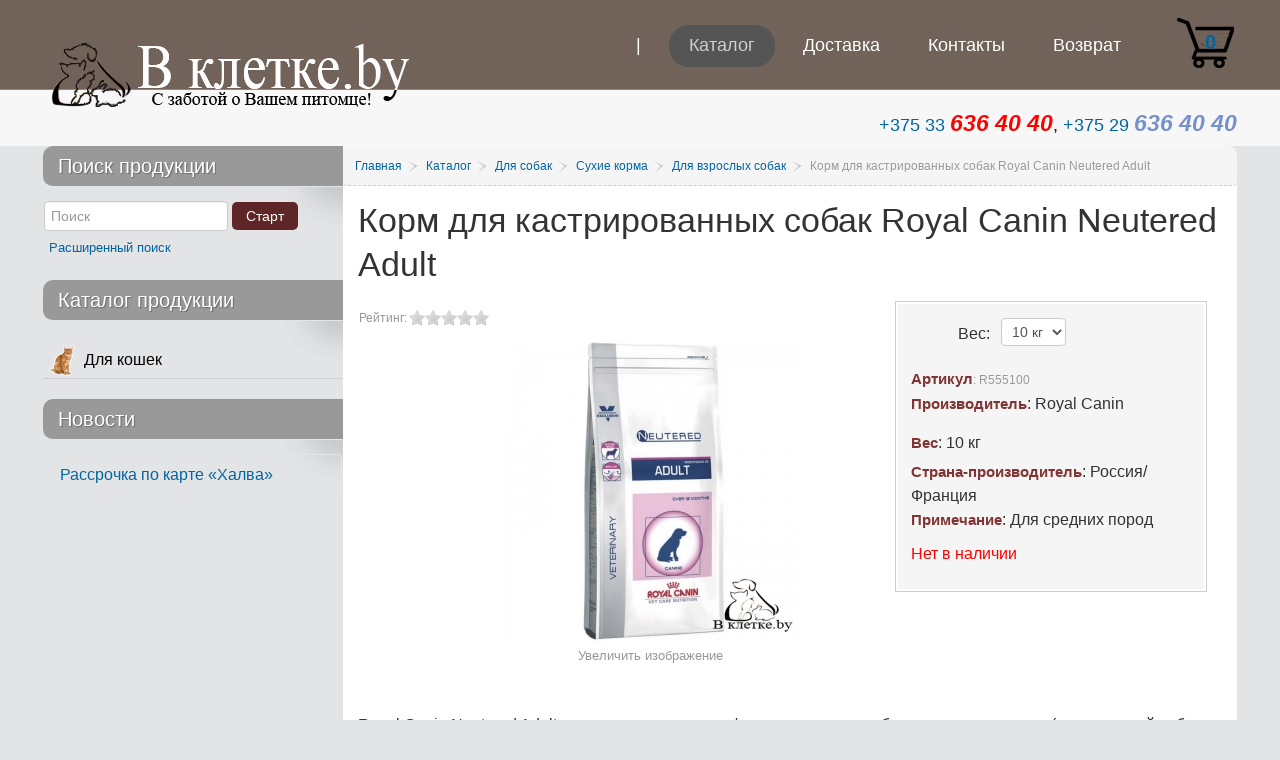

--- FILE ---
content_type: text/html; charset=utf-8
request_url: https://vkletke.by/catalog-productions/korm-dlya-vzroslyh-sobak/royal-canin-neutered-adult
body_size: 11689
content:
<!DOCTYPE html>
<html xmlns="http://www.w3.org/1999/xhtml" xml:lang="ru-ru" lang="ru-ru" dir="ltr">
<head>
    <meta name="viewport" content="width=device-width, initial-scale=1.0">    <meta charset="utf-8" />
	<base href="https://vkletke.by/catalog-productions/korm-dlya-vzroslyh-sobak/royal-canin-neutered-adult" />
	<meta name="description" content="Корм для кастрированных собак Royal Canin Neutered Adult для средних пород на официальном сайте в Минске. Лучшее предложение по ценам 2020. Ваш питомец будет рад покупке этого корма" />
	<title>Купить корм для кастрированных собак Royal Canin Neutered Adult</title>
	<link href="/templates/stroydveri/favicon.ico" rel="shortcut icon" type="image/vnd.microsoft.icon" />
	<link href="https://vkletke.by/components/com_jshopping/css/default.css" rel="stylesheet" />
	<link href="https://vkletke.by/components/com_jshopping/css/jquery.lightbox.css" rel="stylesheet" />
	<link href="https://vkletke.by/components/com_jshopping/css/jquery.rating.css" rel="stylesheet" />
	<link href="/templates/stroydveri/bootstrap/css/bootstrap.min.css" rel="stylesheet" />
	<link href="/templates/stroydveri/bootstrap/css/bootstrap-responsive.min.css" rel="stylesheet" />
	<link href="/templates/stroydveri/css/new.css" rel="stylesheet" />
	<link href="/templates/stroydveri/css/theme.css" rel="stylesheet" />
	<link href="/templates/stroydveri/html/mod_icemegamenu/css/default_icemegamenu.css" rel="stylesheet" />
	<link href="/templates/stroydveri/html/mod_icemegamenu/css/default_icemegamenu-reponsive.css" rel="stylesheet" />
	<link href="https://vkletke.by/modules/mod_jshopping_basket_ajax/css/style.css" rel="stylesheet" />
	<script type="application/json" class="joomla-script-options new">{"csrf.token":"3ed20d4f12b393975425435fac99a33a","system.paths":{"root":"","base":""},"joomla.jtext":{"JLIB_FORM_FIELD_INVALID":"\u041d\u0435\u043a\u043e\u0440\u0440\u0435\u043a\u0442\u043d\u043e \u0437\u0430\u043f\u043e\u043b\u043d\u0435\u043d\u043e \u043f\u043e\u043b\u0435:&#160;"}}</script>
	<script src="/media/jui/js/jquery.min.js?dbabd31fa813fc380ea3a375d7cf2ea9"></script>
	<script src="https://vkletke.by/components/com_jshopping/js/jquery/jquery.media.js"></script>
	<script src="https://vkletke.by/components/com_jshopping/js/functions.js"></script>
	<script src="https://vkletke.by/components/com_jshopping/js/validateForm.js"></script>
	<script src="https://vkletke.by/components/com_jshopping/js/jquery/jquery.lightbox.js"></script>
	<script src="https://vkletke.by/components/com_jshopping/js/jquery/jquery.MetaData.js"></script>
	<script src="https://vkletke.by/components/com_jshopping/js/jquery/jquery.rating.pack.js"></script>
	<script src="/media/plg_captcha_recaptcha/js/recaptcha.min.js?dbabd31fa813fc380ea3a375d7cf2ea9"></script>
	<script src="https://www.google.com/recaptcha/api.js?onload=JoomlaInitReCaptcha2&render=explicit&hl=ru-RU"></script>
	<script src="/media/system/js/punycode.js?dbabd31fa813fc380ea3a375d7cf2ea9"></script>
	<script src="/media/system/js/validate.js?dbabd31fa813fc380ea3a375d7cf2ea9"></script>
	<script src="/templates/stroydveri/bootstrap/js/bootstrap.min.js"></script>
	<script src="/templates/stroydveri/js/equal-columns.js"></script>
	<script src="https://vkletke.by/modules/mod_jshopping_basket_ajax/js/ajax.js"></script>
	<script>
function initJSlightBox(){
    jQuery("a.lightbox").lightBox({
        imageLoading: "https://vkletke.by/components/com_jshopping/images/loading.gif",
        imageBtnClose: "https://vkletke.by/components/com_jshopping/images/close.gif",
        imageBtnPrev: "https://vkletke.by/components/com_jshopping/images/prev.gif",
        imageBtnNext: "https://vkletke.by/components/com_jshopping/images/next.gif",
        imageBlank: "https://vkletke.by/components/com_jshopping/images/blank.gif",
        txtImage: "Изображение",
        txtOf: "из"
    });
}
jQuery(function() { initJSlightBox(); });
	</script>
	<script type="text/javascript">
			reloadAttribEvents[reloadAttribEvents.length] = function(json){
				if (json.available=='0'){
					if (1 == 1){
						jQuery('.prod_price').hide();
					} else {
						jQuery('.prod_price').show();
					}
					
					if (1 == 1){
						jQuery('.old_price').hide();
					} else {
						jQuery('.old_price').show();
					}
					
					if (1 == 1){
						jQuery('.default_price').hide();
					} else {
						jQuery('.default_price').show();
					}
					
					if (1 == 1){
						jQuery('.price_prod_qty_list_head', '.price_prod_qty_list').hide();
					} else {
						jQuery('.price_prod_qty_list_head', '.price_prod_qty_list').show();
					}
				} else {
					if (1 >= 0){
						jQuery('.prod_price').show();
					}
					if (1 >= 0){
						jQuery('.old_price').show();
					}
					if (1 >= 0){
						jQuery('.default_price').show();
					}
					if (1 >= 0){
						jQuery('.price_prod_qty_list_head', '.price_prod_qty_list').show();
					}
				}
			}
		</script>
	<script type="text/javascript">
					jQuery(document).ready(function($){
						$('.prod_price').hide();$('.old_price').hide();$('.default_price').hide();$('.price_prod_qty_list_head', '.price_prod_qty_list').hide();
					})
				</script>

		<style media="screen">
/* IE10-only styles go here */  
.ie10 ul#ice-switcher {
	padding-right:20px;}  
	.ie10 ul#ice-switcher:hover {
		padding-right:35px}
/* Custom CSS code throught paramters */
</style>
<!-- Template Styles  -->
<link rel="stylesheet" href="/templates/stroydveri/css/styles/style1.css" />
<!-- Google Fonts -->
<link href='https://fonts.googleapis.com/css?family=Coming+Soon' rel='stylesheet' type='text/css'>
<!-- Template Styles -->
<style>@media (max-width:979px){}</style>
<!--[if lte IE 8]>
<link rel="stylesheet" href="/templates/stroydveri/css/ie8.css" />
<![endif]-->
<!--[if lt IE 9]>
    <script src="/media/jui/js/html5.js"></script>
<![endif]-->
<!--[if !IE]><!--><script>  
if(Function('/*@cc_on return document.documentMode===10@*/')()){
    document.documentElement.className+=' ie10';}
</script><!--<![endif]--></head>
<body class="">
  <!-- header -->
<header id="header">
	<div id="topbar">
		<div class="container">
            <div id="logo">
			  <p><a href="/"><img src="https://vkletke.by/images/logo.png" alt="Зоотовары для кошек, собак, птиц и грызунов" width="372" height="64" /></a></p>
            </div>
						<jot cart s></jot><div id="basket_store">
<a class="basket_icon" href="/catalog-productions/cart/view" title="Перейти в корзину">0</a>
<div class="basket_content">
</div>
</div>
<div class="no_display">
<span class="datac-one">https://vkletke.by/</span>
<span class="datac-uic">/catalog-productions/cart/view</span>
<span class="datac-urp">/catalog-productions/product/view</span>
<span class="datac-udl">/catalog-productions/cart/delete</span>
<span class="datac-tip">https://vkletke.by/components/com_jshopping/files/img_products</span>
<span class="datac-vpp">2</span>
<span class="datac-hcc"><span class="currencycode">BYN</span></span>
<span class="datac-tac">✔ Товар в корзине</span>
<span class="datac-tic">Товар добавлен в корзину</span>
<span class="datac-tgc">Перейти в корзину</span>
<span class="datac-tdl">Удалить</span>
<span class="datac-tpc">Товаров:</span>
<span class="datac-tps">на сумму</span>
<span class="datac-ter">Не заданы дополнительные параметры</span>
</div>
<jot cart e></jot>
            <div class="icemegamenu"><div class="ice-megamenu-toggle"><a data-toggle="collapse" data-target=".nav-collapse" href="#">Меню</a></div><div class="nav-collapse icemegamenu collapse"><ul id="icemegamenu" class="meganizr mzr-slide mzr-responsive"><li id="iceMenu_435" class="iceMenuLiLevel_1"><a href="https://vkletke.by/" class=" iceMenuTitle"><span class="icemega_title icemega_nosubtitle">|</span></a></li><li id="iceMenu_653" class="iceMenuLiLevel_1 active"><a href="/catalog-productions" class="icemega_active iceMenuTitle"><span class="icemega_title icemega_nosubtitle">Каталог</span></a></li><li id="iceMenu_711" class="iceMenuLiLevel_1"><a href="/sposoby-dostavki" class=" iceMenuTitle"><span class="icemega_title icemega_nosubtitle">Доставка</span></a></li><li id="iceMenu_507" class="iceMenuLiLevel_1"><a href="/contact-us" class=" iceMenuTitle"><span class="icemega_title icemega_nosubtitle">Контакты</span></a></li><li id="iceMenu_712" class="iceMenuLiLevel_1"><a href="/vozvrat-tovara" class=" iceMenuTitle"><span class="icemega_title icemega_nosubtitle">Возврат</span></a></li></ul></div></div>
<script>
	jQuery(document).ready(function(){
		var browser_width1 = jQuery(window).width();
		jQuery("#icemegamenu").find(".icesubMenu").each(function(index){
			var offset1 = jQuery(this).offset();
			var xwidth1 = offset1.left + jQuery(this).width();
			if(xwidth1 >= browser_width1){
				jQuery(this).addClass("ice_righttoleft");}});})
	jQuery(window).resize(function() {
		var browser_width = jQuery(window).width();
		jQuery("#icemegamenu").find(".icesubMenu").removeClass("ice_righttoleft");
		jQuery("#icemegamenu").find(".icesubMenu").each(function(index){
			var offset = jQuery(this).offset();
			var xwidth = offset.left + jQuery(this).width();			
			if(xwidth >= browser_width){
				jQuery(this).addClass("ice_righttoleft");}});});
</script>
        </div>
    </div>
	    <div id="showcase">
        <div class="container">
              <div class="general_module general_module_ ">

<div class="custom"  >
	<p style="text-align: right; font-size: 1em;"><a href="tel:+375336364040" title="МТС">+375 33 <span style="font-size: 1.3em; color: #ff0000;"><em><strong>636 40 40</strong></em></span></a>, <a href="tel:+375296364040" title="VELCOM">+375 29 <span style="font-size: 1.3em; color: #7690c9;"><em><strong>636 40 40</strong></em></span></a></p></div>
</div>
        </div>
    </div> 	</header><!-- /header -->
<!-- promo -->
<!-- /promo -->
<!-- content -->
<div id="content">
    <div class="container">
				<!-- columns -->
		<div id="columns" class="clearfix">
			            <!-- sidebar -->
            <aside id="sidebar">
            <div class="inside">
                <div class="sidebar_module sidebar_module_style2 "><h3 class="sidebar_module_heading">Поиск продукции</h3><div class="sidebar_module_content"><script>
function isEmptyValue(value){
    var pattern = /\S/;
    return ret = (pattern.test(value)) ? (true) : (false);
}
</script>
<form name = "searchForm" method = "post" action="/catalog-productions/search/result" onsubmit = "return isEmptyValue(jQuery('#jshop_search').val())" id="jshop_search_mod">
<input type="hidden" name="search_type" value="all"/>
<input type="hidden" name="setsearchdata" value="1">
<input type = "hidden" name = "category_id" value = "0" />
<input type = "text" placeholder="Поиск" class = "inputbox"  name="search" id="jshop_search" value = "" />
<input class = "button" type = "submit" value = "Старт" />
<br /><a href = "/catalog-productions/search/">Расширенный поиск</a>
</form></div></div><div class="sidebar_module sidebar_module_ "><h3 class="sidebar_module_heading">Каталог продукции</h3><div class="sidebar_module_content">      <div class = "jshop_menu_level_0">
            <a href = "/catalog-productions/dlya-koshek">Для кошек<img src = "https://vkletke.by/components/com_jshopping/files/img_categories/koti.png" alt = "Для кошек" width="37" height="37"/></a>
      </div>
  </div></div><div class="sidebar_module sidebar_module_ "><h3 class="sidebar_module_heading">Новости</h3><div class="sidebar_module_content">
<div class="mcn accordion clearfix rsp_979" id="mcn-256">


	<div class="mcnLine accordion-group">
    <div class="accordion-heading">
  <a class="accordion-toggle" data-toggle="collapse" data-parent="#mcn-256" href="#mcn-256-a0">
    Рассрочка по карте «Халва»  </a>
</div>
<div id="mcn-256-a0" class="accordion-body collapse">
  <div class="accordion-inner clearfix">  
<div class="mcnContent">
      <div class="intro-date">
							<span><span class="icon-calendar"></span>22.06.2017</span>
						    </div>
        <p>Хотите приобрести дорогой товар для любимого питомца, но у вас недостаточно средств? Не стоит отказывать любимцу в необходимых ему вещах! В зоомагазине vkletke.by можно получить рассрочку по карте...</p>      <div class="readmore-right">
      <a class=" custom-readmore" href="/rassrochka-po-karte-khalva">
        Подробнее...      </a>
    </div>
  </div>
</div>
</div>	</div>

</div></div></div>
			</div>
            </aside>
            <!-- sidebar -->
                        <div id="content_inner">
				                <div id="breadcrumbs" class="clearfix">
                    <div aria-label="Breadcrumbs" role="navigation">
	<ul itemscope itemtype="https://schema.org/BreadcrumbList" class="breadcrumb">
					<li class="active">
				<span class="divider icon-location"></span>
			</li>
		
						<li itemprop="itemListElement" itemscope itemtype="https://schema.org/ListItem">
											<a itemprop="item" href="/" class="pathway"><span itemprop="name">Главная</span></a>
					
											<span class="divider">
							/						</span>
										<meta itemprop="position" content="1">
				</li>
							<li itemprop="itemListElement" itemscope itemtype="https://schema.org/ListItem">
											<a itemprop="item" href="/catalog-productions" class="pathway"><span itemprop="name">Каталог</span></a>
					
											<span class="divider">
							/						</span>
										<meta itemprop="position" content="2">
				</li>
							<li itemprop="itemListElement" itemscope itemtype="https://schema.org/ListItem">
											<a itemprop="item" href="/catalog-productions/dlya-sobak" class="pathway"><span itemprop="name">Для собак</span></a>
					
											<span class="divider">
							/						</span>
										<meta itemprop="position" content="3">
				</li>
							<li itemprop="itemListElement" itemscope itemtype="https://schema.org/ListItem">
											<a itemprop="item" href="/catalog-productions/suxie-korma-sobaki" class="pathway"><span itemprop="name">Сухие корма</span></a>
					
											<span class="divider">
							/						</span>
										<meta itemprop="position" content="4">
				</li>
							<li itemprop="itemListElement" itemscope itemtype="https://schema.org/ListItem">
											<a itemprop="item" href="/catalog-productions/korm-dlya-vzroslyh-sobak" class="pathway"><span itemprop="name">Для взрослых собак</span></a>
					
											<span class="divider">
							/						</span>
										<meta itemprop="position" content="5">
				</li>
							<li itemprop="itemListElement" itemscope itemtype="https://schema.org/ListItem" class="active">
					<span itemprop="name">
						Корм для кастрированных собак Royal Canin Neutered Adult					</span>
					<meta itemprop="position" content="6">
				</li>
				</ul>
</div>

                </div>
                                <div id="middlecol">
                    <div class="inside">
                        <div id="system-message-container">
	</div>

                        <script type="text/javascript">
        var translate_not_available = "Нет в наличии";
        var translate_zoom_image = "Увеличить изображение";
    var product_basic_price_volume = 0.0000;
    var product_basic_price_unit_qty = 1;
    var currency_code = "BYN";
    var format_currency = "00 Symb";
    var decimal_count = 2;
    var decimal_symbol = ".";
    var thousand_separator = " ";
    var attr_value = new Object();
    var attr_list = new Array();
    var attr_img = new Object();
                    attr_value["4"] = "29";
        attr_list[0] = "4";
                attr_img[1] = "blue1.jpg";attr_img[4] = "black.jpg";attr_img[33] = "white.jpg";attr_img[2] = "red.jpg";attr_img[32] = "brown.jpg";attr_img[3] = "green.jpg";attr_img[34] = "gray.jpg";attr_img[35] = "yellow.jpg";attr_img[102] = "shape.jpg";attr_img[103] = "pink.jpg";attr_img[104] = "blue.jpg";attr_img[105] = "white-brown.jpg";attr_img[106] = "white-blue.jpg";attr_img[107] = "pink-black.jpg";attr_img[108] = "blue-black.jpg";attr_img[109] = "white-pink.jpg";attr_img[110] = "splash_pink.jpg";attr_img[111] = "pink-schwarz.jpg";attr_img[112] = "neon_gruen.jpg";attr_img[113] = "neon_orange.jpg";attr_img[114] = "black1.jpg";    var liveurl = 'https://vkletke.by/';
    var liveattrpath = 'https://vkletke.by/components/com_jshopping/files/img_attributes';
    var liveproductimgpath = 'https://vkletke.by/components/com_jshopping/files/img_products';
    var liveimgpath = 'https://vkletke.by/components/com_jshopping/images';
    var urlupdateprice = '/catalog-productions/product/ajax_attrib_select_and_price/1752?ajax=1';
    </script><div class="jshop productfull" itemscope itemtype="http://schema.org/Product">
<form name="product" method="post" action="/catalog-productions/cart/add" enctype="multipart/form-data" autocomplete="off">  
    <h1 itemprop="name">Корм для кастрированных собак Royal Canin Neutered Adult</h1>
           
    <div class="productfull_rating">
    <div itemprop="aggregateRating" itemscope itemtype="http://schema.org/AggregateRating">
<div class="block_rating_hits">
    <table>
        <tr>
                        
                        
                            <td>
                    Рейтинг: 
                </td>
                <td>
                    <div class='stars_no_active' style='width:80px'><div class='stars_active' style='width:0px'></div></div>                    
                </td>
                    </tr>
    </table>
</div>
<meta itemprop="ratingValue" content="0.00 " />
<meta itemprop="worstRating" content="0.00" />
<meta itemprop="bestRating" content="10.00" />
<meta itemprop="ratingCount" content="0" />
</div>    
    </div>    
     <div class="price_area">     	
             <div class="jshop_prod_attributes">
        <table class="jshop">
                <tr>
            <td class="attributes_title">
                <span class="attributes_name">Вес:</span><span class="attributes_description"></span>
            </td>
            <td>
                <span id='block_attr_sel_4'>
                <select id="jshop_attr_id4" name="jshop_attr_id[4]" class="inputbox" size = "1" onchange="setAttrValue('4', this.value);"><option value="29" selected="selected">10 кг</option></select><span class='prod_attr_img'><img id="prod_attr_img_4" src="https://vkletke.by/components/com_jshopping/images/blank.gif" alt="" /></span>                </span>
            </td>
        </tr>        </table>
    </div>
        
        
        	
            
		           
		        <div class="prod_price" itemprop="offers" itemscope="itemscope" itemtype="http://schema.org/Offer"><meta itemprop="price" content="0.000000" />
                    <meta itemprop="priceCurrency" content="BYN" />
            Цена: <span id="block_price">0.00 BYN</span>
        </div>
        	
		        
                        		
          		  <div class="jshop_code_prod"><span class="extra_fields_name">Артикул</span>: <span id="product_code">R555100</span></div>	   
		
	            <div class="manufacturer_name"><span class="extra_fields_name">Производитель</span>: <span>Royal Canin</span>
    </div>	
	               <div class="productweight"><span class="extra_fields_name">Вес</span>: <span id="block_weight">10 кг</span></div>
                
            
            <div class="extra_fields">
                    <div><span class="extra_fields_name">Страна-производитель</span>: <span class="extra_fields_value">Россия/Франция</span></div>
                    <div><span class="extra_fields_name">Примечание</span>: <span class="extra_fields_value">Для средних пород</span></div>
                </div>
        
        
            <div class = "not_available" id="not_available">Нет в наличии</div>
        
        
        	
	</div>    
    <div class="image_middle">
               
                            
        <span id='list_product_image_middle'>
                        <a class="lightbox" id="main_image_full_14660" href="https://vkletke.by/components/com_jshopping/files/img_products/full_6e31bd1eca3a077f966d50bde46f27e8.jpg" >
            <img itemprop="image" id = "main_image_14660" src = "https://vkletke.by/components/com_jshopping/files/img_products/6e31bd1eca3a077f966d50bde46f27e8.jpg" alt="Корм для кастрированных собак Royal Canin Neutered Adult" title="Корм для кастрированных собак Royal Canin Neutered Adult" />
            <div class="text_zoom">
                <img src="https://vkletke.by/components/com_jshopping/images/search.png" alt="zoom" /> Увеличить изображение            </div></a>
                </span>
		        
                
          <div class="jshop_img_description">
                <span id='list_product_image_thumb'>
                </span>
                                
    </div>	
    </div>    
	<div class="jshop_prod_description" itemprop="description">
        Royal Canin Neutered Adult - для стерилизованных/кастрированных собак средних размеров (вес взрослой собаки 11-25 кг). Применяется для собак старше 12 месяцев.<br/><strong>ПОКАЗАНИЯ:</strong><br/>- Cклонных к избыточному весу или с повышенной чувствительностью кожи<br/>- Для взрослых собак старше 12 месяцев<br/><strong>ОСНОВНЫЕ ХАРАКТЕРИСТИКИ КОРМА:</strong><br/>- Оптимальный вес: уникальная рецептура, обеспечивающая низкую калорийность продукта при длительном поддержании чувства насыщения, особая форма крокет и подробные рекомендации по применению помогают поддерживать идеальный вес у взрослых стерилизованных/ кастрированных собак<br/>- Защита кожи и шерсти: включение в состав продукта особых питательных веществ способствует поддержанию естественной красоты шерсти и здоровья кожи<br/>- Безопасность пищеварительной системы: сочетание высокоусваиваемых белков (L. I. P. белки), экстракта цикория и рыбьего жира обеспечивает максимальную защиту пищеварительной системы К<br/>- омплекс атиоксидантов: запатентованный комплекс антиоксидантов синергичного действия (витамины Е и С, лютеин, таурин) помогает противостоять окислительному стрессу и нейтрализует воздействие свободных радикалов<br/>- Формулы всех продуктов Neutered содержат уникальный новый комплекс различных типов растительной клетчатки, обладающий способностью поддерживать чувство сытости в течение длительного срока.<br/>- В сравнении с другой диетой для стерилизованных/кастрированных собак с предрасположенностью к избыточному весу ежедневное потребление рациона снижается на 21%.<br/><strong>СОСТАВ:</strong> Кукуруза, ячмень, дегидратированные белки животного происхождения (свинина), дегидратированное мясо птицы, пшеничная мука, растительная клетчатка, гидролизат животных белков, животные жиры,свекольный жом, пшеничная клейковина, минеральные вещества, соевое масло, рыбий жир, фруктоолигосахариды (ФОС), оболочка и семена подорожника, масло огуречника аптечного, экстракт бархатцев прямостоячих (источник лютеина).<br/><strong>ПИТАТЕЛЬНЫЙ СОСТАВ:</strong> Витамин А: 17500 МЕ, Витамин D3: 1000 МЕ, Железо: 46 мг, Йод: 3,6 мг, Медь: 8 мг, Марганец: 60 мг, Цинк: 198 мг, Селен: 0,08 мг, Антиоксиданты.    </div>    
        
<input type="hidden" name="to" id='to' value="cart" />
<input type="hidden" name="product_id" id="product_id" value="1752" />
<input type="hidden" name="category_id" id="category_id" value="146" />
</form>
<div id="list_product_demofiles"></div>
    
   
    <h2 class="related_header">Сопутствующие товары</h2>
    
    <div class="jshop_list_product jshop_related">
    	
		<div class="jshop list_product clearfix">
    
			  
    
                <div style="width:33.333333333333%;" class="block_product">
                    
                                
<div class="product productitem_3589">
 <div itemscope="" itemtype="http://schema.org/Product">
    <div class="image">
                <div class="image_block">
                        <a href="/catalog-productions/kostochki-sobakam/lapki-krolich-i-2-sht-bobik-snobik">
                <img itemprop="image" class="jshop_img" src="https://vkletke.by/components/com_jshopping/files/img_products/thumb_2a988e8f22af2b29e66aca03456ffe66.jpg" alt="Лакомство Лапки кроличьи Бобик Снобик" />
            </a>
        </div>
               
            </div>    
        <div class="name">
            <a itemprop="url" href="/catalog-productions/kostochki-sobakam/lapki-krolich-i-2-sht-bobik-snobik"><span itemprop="name">Лакомство Лапки кроличьи Бобик Снобик</span></a>
                    </div>
		                 		
        <div class="description">
            <span itemprop="description">2 шт.</span>
        </div>
		
                            <div class="not_available">Нет в наличии</div>
               
                                                                    <div class="extra_fields">
                        </div>
                                				
        <div class="buttons">		
                        			
            <a class="button_detail" href="/catalog-productions/kostochki-sobakam/lapki-krolich-i-2-sht-bobik-snobik">Подробнее</a>
                    </div>		
           </div>
</div>
                </div>
                
              
    
                <div style="width:33.333333333333%;" class="block_product">
                    
                                
<div class="product productitem_405">
 <div itemscope="" itemtype="http://schema.org/Product">
    <div class="image">
                <div class="image_block">
                        <a href="/catalog-productions/lezhanki-i-podstilki/lezhanka-plastikovaya-dlya-koshek-i-sobak-mekh-6">
                <img itemprop="image" class="jshop_img" src="https://vkletke.by/components/com_jshopping/files/img_products/thumb_306bb4ff60d3f22ebe5d8cd5fd513c13.jpg" alt="Лежанка пластиковая для кошек и собак Мех №6" />
            </a>
        </div>
               
            </div>    
        <div class="name">
            <a itemprop="url" href="/catalog-productions/lezhanki-i-podstilki/lezhanka-plastikovaya-dlya-koshek-i-sobak-mekh-6"><span itemprop="name">Лежанка пластиковая для кошек и собак Мех №6</span></a>
                    </div>
		                 		
        <div class="description">
            <span itemprop="description">68 х 52 х 19 см<br/>Поплин, плюш</span>
        </div>
		
                            <div class="not_available">Нет в наличии</div>
               
                                                                    <div class="extra_fields">
                        </div>
                                				
        <div class="buttons">		
                        			
            <a class="button_detail" href="/catalog-productions/lezhanki-i-podstilki/lezhanka-plastikovaya-dlya-koshek-i-sobak-mekh-6">Подробнее</a>
                    </div>		
           </div>
</div>
                </div>
                
              
    
                <div style="width:33.333333333333%;" class="block_product">
                    
                                
<div class="product productitem_3444">
 <div itemscope="" itemtype="http://schema.org/Product">
    <div class="image">
                <div class="image_block">
                        <a href="/catalog-productions/korm-dlya-vzroslyh-sobak/jazzy-adult-chicken">
                <img itemprop="image" class="jshop_img" src="https://vkletke.by/components/com_jshopping/files/img_products/thumb_8d072484141ccfdc4061005ab7dbaa79.jpg" alt="Сухой корм Jazzy Adult Chicken" />
            </a>
        </div>
               
            </div>    
        <div class="name">
            <a itemprop="url" href="/catalog-productions/korm-dlya-vzroslyh-sobak/jazzy-adult-chicken"><span itemprop="name">Сухой корм Jazzy Adult Chicken</span></a>
                    </div>
		                 		
        <div class="description">
            <span itemprop="description">С курицей</span>
        </div>
		
                            <div class="not_available">Нет в наличии</div>
               
                                                                    <div class="extra_fields">
                        </div>
                                				
        <div class="buttons">		
                        			
            <a class="button_detail" href="/catalog-productions/korm-dlya-vzroslyh-sobak/jazzy-adult-chicken">Подробнее</a>
                    </div>		
           </div>
</div>
                </div>
                
            
		</div>

    </div> 
    
 
    <div class="review_header">Отзыв</div> 
     
         
         
        <span class="review">Оставить отзыв</span> 
        <form action="/catalog-productions/product/reviewsave" name="add_review" method="post" onsubmit="return validateReviewForm(this.name)"> 
            <input type="hidden" name="product_id" value="1752" />
            <input type="hidden" name="back_link" value="/catalog-productions/korm-dlya-vzroslyh-sobak/royal-canin-neutered-adult" />
		    <input type="hidden" name="3ed20d4f12b393975425435fac99a33a" value="1" /> 
            <div id="jshop_review_write" >
                <div class = "row-fluid">
                    <div class = "span3">
                        Имя                    </div>
                    <div class = "span9">
                        <input type="text" name="user_name" id="review_user_name" class="inputbox" value=""/>
                    </div>
                </div>
                <div class = "row-fluid">
                    <div class = "span3">
                        E-mail                    </div>
                    <div class = "span9">
                        <input type="text" name="user_email" id="review_user_email" class="inputbox" value="" />
                    </div>
                </div>
                <div class = "row-fluid">
                    <div class = "span3">
                        Текст комментария                    </div>
                    <div class = "span9">
                        <textarea name="review" id="review_review" rows="4" cols="40" class="jshop inputbox"></textarea>
                    </div>
                </div>
                <div class = "row-fluid">
                    <div class = "span3">
                        Оценка для товара                    </div>
                    <div class = "span9">
                                                    <input name="mark" type="radio" class="star {split:2}" value="1" />
                                                    <input name="mark" type="radio" class="star {split:2}" value="2" />
                                                    <input name="mark" type="radio" class="star {split:2}" value="3" />
                                                    <input name="mark" type="radio" class="star {split:2}" value="4" />
                                                    <input name="mark" type="radio" class="star {split:2}" value="5" />
                                                    <input name="mark" type="radio" class="star {split:2}" value="6" />
                                                    <input name="mark" type="radio" class="star {split:2}" value="7" />
                                                    <input name="mark" type="radio" class="star {split:2}" value="8" />
                                                    <input name="mark" type="radio" class="star {split:2}" value="9" />
                                                    <input name="mark" type="radio" class="star {split:2}" value="10" checked="checked"/>
                                            </div>
                </div>
                <td class="name">CAPTCHA <span>*</span></td><td><div id="jshopping_captcha" class="jshopping_captcha g-recaptcha" data-sitekey="6LdbnhYUAAAAABB-HtJiX1tmHyravfaAfrizQi9b" data-theme="light" data-size="normal" data-tabindex="0" data-callback="" data-expired-callback="" data-error-callback=""></div></td>                <div class = "row-fluid">
                    <div class = "span3"></div>
                    <div class = "span9">
                        <input type="submit" class="btn btn-primary button validate" value="Отправить" />
                    </div>
                </div>
            </div>
        </form>
     </div><span id="mxcpr">Copyright MAXXmarketing GmbH<br><a rel="nofollow" target="_blank" href="https://www.joomshopping.com/">JoomShopping Download & Support</a></span>
                    </div>
                </div>
            </div>
        </div><!-- /columns -->
                <!-- Banner -->
        <div id="banner">
            <div class="container">
                    

<div class="custom"  >
	<p style="text-align: right;"><span style="font-size: 16pt; line-height: 150%; font-family: 'Calibri','sans-serif';"><a href="/poleznaya-informatsmya" title="FAQ">Полезная информация</a> |&nbsp;<a href="/about-us">О нас</a> | <a href="/sposoby-oplaty">Способы оплаты</a> | <a href="/oformlenie-zakaza">Оформление заказа</a> | <a href="/karta-sajta">Карта сайта</a></span></p></div>

            </div>
        </div><!-- /Banner -->
            </div>
</div><!-- /content -->
		<!-- footer -->
<footer id="footer">
	<div class="container">
				<div id="footermods" class="row">
        	            <div class="span3">
                         
       <div class="moduletable">
        
							<h3 class="mod-title">Время <span> работы</span></h3>
			        	
             <div class="moduletable_content clearfix">
			 

<div class="custom"  >
	<p>Консультирование и прием<br />заказов по телефону<br />осуществляется:<br />Пн.-Пт.: 08.30-18.00<br />Сб.-Вс.: выходной</p>
<!--LiveInternet counter--><script>
document.write("<a href='//www.liveinternet.ru/click' "+
"target=_blank><img src='//counter.yadro.ru/hit?t52.6;r"+
escape(document.referrer)+((typeof(screen)=="undefined")?"":
";s"+screen.width+"*"+screen.height+"*"+(screen.colorDepth?
screen.colorDepth:screen.pixelDepth))+";u"+escape(document.URL)+
";h"+escape(document.title.substring(0,150))+";"+Math.random()+
"' alt='' title='LiveInternet: показано число просмотров и"+
" посетителей за 24 часа' "+
"width='88' height='31'><\/a>")
</script><!--/LiveInternet--></div>
             </div>
                
		</div>
	
            </div>                         <div class="span3">
                         
       <div class="moduletable">
        
							<h3 class="mod-title">Способы <span> оплаты</span></h3>
			        	
             <div class="moduletable_content clearfix">
			 

<div class="custom"  >
	<p>Наличный и безналичный расчет<br />Все виды пластиковых карточек</p>
<p>&nbsp;<img src="/images/VERTICAL_COLOR.png" alt="VERTICAL COLOR" width="115" height="200" style="float: left;" /><br style="clear: none;" /></p></div>
             </div>
                
		</div>
	
            </div>                         <div class="span3">
                         
       <div class="moduletable">
        
							<h3 class="mod-title">Наши <span> реквизиты</span></h3>
			        	
             <div class="moduletable_content clearfix">
			 

<div class="custom"  >
	<p>УНП: 691765750<br />р/с: 3012208446005 в ЗАО<br />&laquo;Альфа-Банк&raquo;, код 270, 220013,<br />г.Минск, ул.Сурганова, 43-47</p>
<p style="font-size: 0.8em; line-height: 120%;">В торговом реестре с 19.12.2016г.<br />Регистрация №691765750,<br />02.06.2014г. Минский райисполком</p></div>
             </div>
                
		</div>
	
            </div>                          <div class="span3">
                         
       <div class="moduletable">
        
							<h3 class="mod-title">Наши <span> контакты</span></h3>
			        	
             <div class="moduletable_content clearfix">
			 

<div class="custom"  >
	<p>ООО &laquo;АГТ-ГРУПП&raquo;<br />Юридический адрес:<br />Беларусь, 220055, г.Минск,<br />ул. Каменногорская, д.47, оф.68<br />+375 (29,33) 636-40-40<br />Email: <span id="cloakc608d761709ffefce4558b6d98b65ae2">Адрес электронной почты защищен от спам-ботов. Для просмотра адреса в вашем браузере должен быть включен Javascript.</span><script type='text/javascript'>
				document.getElementById('cloakc608d761709ffefce4558b6d98b65ae2').innerHTML = '';
				var prefix = '&#109;a' + 'i&#108;' + '&#116;o';
				var path = 'hr' + 'ef' + '=';
				var addyc608d761709ffefce4558b6d98b65ae2 = '&#105;nf&#111;' + '&#64;';
				addyc608d761709ffefce4558b6d98b65ae2 = addyc608d761709ffefce4558b6d98b65ae2 + '&#97;gt-gr&#111;&#117;p' + '&#46;' + 'by';
				var addy_textc608d761709ffefce4558b6d98b65ae2 = '&#105;nf&#111;' + '&#64;' + '&#97;gt-gr&#111;&#117;p' + '&#46;' + 'by';document.getElementById('cloakc608d761709ffefce4558b6d98b65ae2').innerHTML += '<a ' + path + '\'' + prefix + ':' + addyc608d761709ffefce4558b6d98b65ae2 + '\'>'+addy_textc608d761709ffefce4558b6d98b65ae2+'<\/a>';
		</script></p></div>
             </div>
                
		</div>
	
            </div>         </div>          <!-- copyright -->
        <div id="copyright_area" class="clearfix">
           	            <p id="copyright">&copy; 2026 Зоотовары для кошек, собак, птиц и грызунов </p>
			                    </div><!-- copyright -->
	</div>
</footer><!-- footer -->
<!-- Google Analytics -->
<script>
var _gaq = _gaq || [];
_gaq.push(['_setAccount', 'UA-81209071-5']);
_gaq.push(['_trackPageview']);
(function() {
var ga = document.createElement('script'); ga.type = 'text/javascript'; ga.async = true;
ga.src = ('https:' == document.location.protocol ? 'https://ssl' : 'http://www') + '.google-analytics.com/ga.js';
var s = document.getElementsByTagName('script')[0]; s.parentNode.insertBefore(ga, s);
})();
</script>
<!-- Google Analytics -->
<script>
/* Start Equal Columns Function */
var myLeftColumn = document.getElementById("sidebar"); /* Column Name*/
var myRightColumn = document.getElementById("content_inner"); /* Column Name*/
</script>
<!-- Yandex.Metrika counter -->
<script>
    (function (d, w, c) {
        (w[c] = w[c] || []).push(function() {
            try {
                w.yaCounter40593520 = new Ya.Metrika2({
                    id:40593520,
                    clickmap:true,
                    trackLinks:true,
                    accurateTrackBounce:true,
                    webvisor:true
                });
            } catch(e) { }
        });
        var n = d.getElementsByTagName("script")[0],
            s = d.createElement("script"),
            f = function () { n.parentNode.insertBefore(s, n); };
        s.type = "text/javascript";
        s.async = true;
        s.src = "https://mc.yandex.ru/metrika/tag.js";
        if (w.opera == "[object Opera]") {
            d.addEventListener("DOMContentLoaded", f, false);
        } else { f(); }
    })(document, window, "yandex_metrika_callbacks2");
</script>
<!-- /Yandex.Metrika counter -->
<!-- Top100 (Kraken) Counter -->
<script>
    (function (w, d, c) {
    (w[c] = w[c] || []).push(function() {
        var options = {
            project: 4455315
        };
        try {
            w.top100Counter = new top100(options);
        } catch(e) { }
    });
    var n = d.getElementsByTagName("script")[0],
    s = d.createElement("script"),
    f = function () { n.parentNode.insertBefore(s, n); };
    s.type = "text/javascript";
    s.async = true;
    s.src =
    (d.location.protocol == "https:" ? "https:" : "http:") +
    "//st.top100.ru/top100/top100.js";
    if (w.opera == "[object Opera]") {
    d.addEventListener("DOMContentLoaded", f, false);
} else { f(); }
})(window, document, "_top100q");
</script>
<noscript><img src="//counter.rambler.ru/top100.cnt?pid=4455315" alt="Rambler's Top100"></noscript>
<!-- END Top100 (Kraken) Counter -->
</body>
</html>


--- FILE ---
content_type: text/html; charset=utf-8
request_url: https://www.google.com/recaptcha/api2/anchor?ar=1&k=6LdbnhYUAAAAABB-HtJiX1tmHyravfaAfrizQi9b&co=aHR0cHM6Ly92a2xldGtlLmJ5OjQ0Mw..&hl=ru&v=PoyoqOPhxBO7pBk68S4YbpHZ&theme=light&size=normal&anchor-ms=20000&execute-ms=30000&cb=vpof3zili2x5
body_size: 49868
content:
<!DOCTYPE HTML><html dir="ltr" lang="ru"><head><meta http-equiv="Content-Type" content="text/html; charset=UTF-8">
<meta http-equiv="X-UA-Compatible" content="IE=edge">
<title>reCAPTCHA</title>
<style type="text/css">
/* cyrillic-ext */
@font-face {
  font-family: 'Roboto';
  font-style: normal;
  font-weight: 400;
  font-stretch: 100%;
  src: url(//fonts.gstatic.com/s/roboto/v48/KFO7CnqEu92Fr1ME7kSn66aGLdTylUAMa3GUBHMdazTgWw.woff2) format('woff2');
  unicode-range: U+0460-052F, U+1C80-1C8A, U+20B4, U+2DE0-2DFF, U+A640-A69F, U+FE2E-FE2F;
}
/* cyrillic */
@font-face {
  font-family: 'Roboto';
  font-style: normal;
  font-weight: 400;
  font-stretch: 100%;
  src: url(//fonts.gstatic.com/s/roboto/v48/KFO7CnqEu92Fr1ME7kSn66aGLdTylUAMa3iUBHMdazTgWw.woff2) format('woff2');
  unicode-range: U+0301, U+0400-045F, U+0490-0491, U+04B0-04B1, U+2116;
}
/* greek-ext */
@font-face {
  font-family: 'Roboto';
  font-style: normal;
  font-weight: 400;
  font-stretch: 100%;
  src: url(//fonts.gstatic.com/s/roboto/v48/KFO7CnqEu92Fr1ME7kSn66aGLdTylUAMa3CUBHMdazTgWw.woff2) format('woff2');
  unicode-range: U+1F00-1FFF;
}
/* greek */
@font-face {
  font-family: 'Roboto';
  font-style: normal;
  font-weight: 400;
  font-stretch: 100%;
  src: url(//fonts.gstatic.com/s/roboto/v48/KFO7CnqEu92Fr1ME7kSn66aGLdTylUAMa3-UBHMdazTgWw.woff2) format('woff2');
  unicode-range: U+0370-0377, U+037A-037F, U+0384-038A, U+038C, U+038E-03A1, U+03A3-03FF;
}
/* math */
@font-face {
  font-family: 'Roboto';
  font-style: normal;
  font-weight: 400;
  font-stretch: 100%;
  src: url(//fonts.gstatic.com/s/roboto/v48/KFO7CnqEu92Fr1ME7kSn66aGLdTylUAMawCUBHMdazTgWw.woff2) format('woff2');
  unicode-range: U+0302-0303, U+0305, U+0307-0308, U+0310, U+0312, U+0315, U+031A, U+0326-0327, U+032C, U+032F-0330, U+0332-0333, U+0338, U+033A, U+0346, U+034D, U+0391-03A1, U+03A3-03A9, U+03B1-03C9, U+03D1, U+03D5-03D6, U+03F0-03F1, U+03F4-03F5, U+2016-2017, U+2034-2038, U+203C, U+2040, U+2043, U+2047, U+2050, U+2057, U+205F, U+2070-2071, U+2074-208E, U+2090-209C, U+20D0-20DC, U+20E1, U+20E5-20EF, U+2100-2112, U+2114-2115, U+2117-2121, U+2123-214F, U+2190, U+2192, U+2194-21AE, U+21B0-21E5, U+21F1-21F2, U+21F4-2211, U+2213-2214, U+2216-22FF, U+2308-230B, U+2310, U+2319, U+231C-2321, U+2336-237A, U+237C, U+2395, U+239B-23B7, U+23D0, U+23DC-23E1, U+2474-2475, U+25AF, U+25B3, U+25B7, U+25BD, U+25C1, U+25CA, U+25CC, U+25FB, U+266D-266F, U+27C0-27FF, U+2900-2AFF, U+2B0E-2B11, U+2B30-2B4C, U+2BFE, U+3030, U+FF5B, U+FF5D, U+1D400-1D7FF, U+1EE00-1EEFF;
}
/* symbols */
@font-face {
  font-family: 'Roboto';
  font-style: normal;
  font-weight: 400;
  font-stretch: 100%;
  src: url(//fonts.gstatic.com/s/roboto/v48/KFO7CnqEu92Fr1ME7kSn66aGLdTylUAMaxKUBHMdazTgWw.woff2) format('woff2');
  unicode-range: U+0001-000C, U+000E-001F, U+007F-009F, U+20DD-20E0, U+20E2-20E4, U+2150-218F, U+2190, U+2192, U+2194-2199, U+21AF, U+21E6-21F0, U+21F3, U+2218-2219, U+2299, U+22C4-22C6, U+2300-243F, U+2440-244A, U+2460-24FF, U+25A0-27BF, U+2800-28FF, U+2921-2922, U+2981, U+29BF, U+29EB, U+2B00-2BFF, U+4DC0-4DFF, U+FFF9-FFFB, U+10140-1018E, U+10190-1019C, U+101A0, U+101D0-101FD, U+102E0-102FB, U+10E60-10E7E, U+1D2C0-1D2D3, U+1D2E0-1D37F, U+1F000-1F0FF, U+1F100-1F1AD, U+1F1E6-1F1FF, U+1F30D-1F30F, U+1F315, U+1F31C, U+1F31E, U+1F320-1F32C, U+1F336, U+1F378, U+1F37D, U+1F382, U+1F393-1F39F, U+1F3A7-1F3A8, U+1F3AC-1F3AF, U+1F3C2, U+1F3C4-1F3C6, U+1F3CA-1F3CE, U+1F3D4-1F3E0, U+1F3ED, U+1F3F1-1F3F3, U+1F3F5-1F3F7, U+1F408, U+1F415, U+1F41F, U+1F426, U+1F43F, U+1F441-1F442, U+1F444, U+1F446-1F449, U+1F44C-1F44E, U+1F453, U+1F46A, U+1F47D, U+1F4A3, U+1F4B0, U+1F4B3, U+1F4B9, U+1F4BB, U+1F4BF, U+1F4C8-1F4CB, U+1F4D6, U+1F4DA, U+1F4DF, U+1F4E3-1F4E6, U+1F4EA-1F4ED, U+1F4F7, U+1F4F9-1F4FB, U+1F4FD-1F4FE, U+1F503, U+1F507-1F50B, U+1F50D, U+1F512-1F513, U+1F53E-1F54A, U+1F54F-1F5FA, U+1F610, U+1F650-1F67F, U+1F687, U+1F68D, U+1F691, U+1F694, U+1F698, U+1F6AD, U+1F6B2, U+1F6B9-1F6BA, U+1F6BC, U+1F6C6-1F6CF, U+1F6D3-1F6D7, U+1F6E0-1F6EA, U+1F6F0-1F6F3, U+1F6F7-1F6FC, U+1F700-1F7FF, U+1F800-1F80B, U+1F810-1F847, U+1F850-1F859, U+1F860-1F887, U+1F890-1F8AD, U+1F8B0-1F8BB, U+1F8C0-1F8C1, U+1F900-1F90B, U+1F93B, U+1F946, U+1F984, U+1F996, U+1F9E9, U+1FA00-1FA6F, U+1FA70-1FA7C, U+1FA80-1FA89, U+1FA8F-1FAC6, U+1FACE-1FADC, U+1FADF-1FAE9, U+1FAF0-1FAF8, U+1FB00-1FBFF;
}
/* vietnamese */
@font-face {
  font-family: 'Roboto';
  font-style: normal;
  font-weight: 400;
  font-stretch: 100%;
  src: url(//fonts.gstatic.com/s/roboto/v48/KFO7CnqEu92Fr1ME7kSn66aGLdTylUAMa3OUBHMdazTgWw.woff2) format('woff2');
  unicode-range: U+0102-0103, U+0110-0111, U+0128-0129, U+0168-0169, U+01A0-01A1, U+01AF-01B0, U+0300-0301, U+0303-0304, U+0308-0309, U+0323, U+0329, U+1EA0-1EF9, U+20AB;
}
/* latin-ext */
@font-face {
  font-family: 'Roboto';
  font-style: normal;
  font-weight: 400;
  font-stretch: 100%;
  src: url(//fonts.gstatic.com/s/roboto/v48/KFO7CnqEu92Fr1ME7kSn66aGLdTylUAMa3KUBHMdazTgWw.woff2) format('woff2');
  unicode-range: U+0100-02BA, U+02BD-02C5, U+02C7-02CC, U+02CE-02D7, U+02DD-02FF, U+0304, U+0308, U+0329, U+1D00-1DBF, U+1E00-1E9F, U+1EF2-1EFF, U+2020, U+20A0-20AB, U+20AD-20C0, U+2113, U+2C60-2C7F, U+A720-A7FF;
}
/* latin */
@font-face {
  font-family: 'Roboto';
  font-style: normal;
  font-weight: 400;
  font-stretch: 100%;
  src: url(//fonts.gstatic.com/s/roboto/v48/KFO7CnqEu92Fr1ME7kSn66aGLdTylUAMa3yUBHMdazQ.woff2) format('woff2');
  unicode-range: U+0000-00FF, U+0131, U+0152-0153, U+02BB-02BC, U+02C6, U+02DA, U+02DC, U+0304, U+0308, U+0329, U+2000-206F, U+20AC, U+2122, U+2191, U+2193, U+2212, U+2215, U+FEFF, U+FFFD;
}
/* cyrillic-ext */
@font-face {
  font-family: 'Roboto';
  font-style: normal;
  font-weight: 500;
  font-stretch: 100%;
  src: url(//fonts.gstatic.com/s/roboto/v48/KFO7CnqEu92Fr1ME7kSn66aGLdTylUAMa3GUBHMdazTgWw.woff2) format('woff2');
  unicode-range: U+0460-052F, U+1C80-1C8A, U+20B4, U+2DE0-2DFF, U+A640-A69F, U+FE2E-FE2F;
}
/* cyrillic */
@font-face {
  font-family: 'Roboto';
  font-style: normal;
  font-weight: 500;
  font-stretch: 100%;
  src: url(//fonts.gstatic.com/s/roboto/v48/KFO7CnqEu92Fr1ME7kSn66aGLdTylUAMa3iUBHMdazTgWw.woff2) format('woff2');
  unicode-range: U+0301, U+0400-045F, U+0490-0491, U+04B0-04B1, U+2116;
}
/* greek-ext */
@font-face {
  font-family: 'Roboto';
  font-style: normal;
  font-weight: 500;
  font-stretch: 100%;
  src: url(//fonts.gstatic.com/s/roboto/v48/KFO7CnqEu92Fr1ME7kSn66aGLdTylUAMa3CUBHMdazTgWw.woff2) format('woff2');
  unicode-range: U+1F00-1FFF;
}
/* greek */
@font-face {
  font-family: 'Roboto';
  font-style: normal;
  font-weight: 500;
  font-stretch: 100%;
  src: url(//fonts.gstatic.com/s/roboto/v48/KFO7CnqEu92Fr1ME7kSn66aGLdTylUAMa3-UBHMdazTgWw.woff2) format('woff2');
  unicode-range: U+0370-0377, U+037A-037F, U+0384-038A, U+038C, U+038E-03A1, U+03A3-03FF;
}
/* math */
@font-face {
  font-family: 'Roboto';
  font-style: normal;
  font-weight: 500;
  font-stretch: 100%;
  src: url(//fonts.gstatic.com/s/roboto/v48/KFO7CnqEu92Fr1ME7kSn66aGLdTylUAMawCUBHMdazTgWw.woff2) format('woff2');
  unicode-range: U+0302-0303, U+0305, U+0307-0308, U+0310, U+0312, U+0315, U+031A, U+0326-0327, U+032C, U+032F-0330, U+0332-0333, U+0338, U+033A, U+0346, U+034D, U+0391-03A1, U+03A3-03A9, U+03B1-03C9, U+03D1, U+03D5-03D6, U+03F0-03F1, U+03F4-03F5, U+2016-2017, U+2034-2038, U+203C, U+2040, U+2043, U+2047, U+2050, U+2057, U+205F, U+2070-2071, U+2074-208E, U+2090-209C, U+20D0-20DC, U+20E1, U+20E5-20EF, U+2100-2112, U+2114-2115, U+2117-2121, U+2123-214F, U+2190, U+2192, U+2194-21AE, U+21B0-21E5, U+21F1-21F2, U+21F4-2211, U+2213-2214, U+2216-22FF, U+2308-230B, U+2310, U+2319, U+231C-2321, U+2336-237A, U+237C, U+2395, U+239B-23B7, U+23D0, U+23DC-23E1, U+2474-2475, U+25AF, U+25B3, U+25B7, U+25BD, U+25C1, U+25CA, U+25CC, U+25FB, U+266D-266F, U+27C0-27FF, U+2900-2AFF, U+2B0E-2B11, U+2B30-2B4C, U+2BFE, U+3030, U+FF5B, U+FF5D, U+1D400-1D7FF, U+1EE00-1EEFF;
}
/* symbols */
@font-face {
  font-family: 'Roboto';
  font-style: normal;
  font-weight: 500;
  font-stretch: 100%;
  src: url(//fonts.gstatic.com/s/roboto/v48/KFO7CnqEu92Fr1ME7kSn66aGLdTylUAMaxKUBHMdazTgWw.woff2) format('woff2');
  unicode-range: U+0001-000C, U+000E-001F, U+007F-009F, U+20DD-20E0, U+20E2-20E4, U+2150-218F, U+2190, U+2192, U+2194-2199, U+21AF, U+21E6-21F0, U+21F3, U+2218-2219, U+2299, U+22C4-22C6, U+2300-243F, U+2440-244A, U+2460-24FF, U+25A0-27BF, U+2800-28FF, U+2921-2922, U+2981, U+29BF, U+29EB, U+2B00-2BFF, U+4DC0-4DFF, U+FFF9-FFFB, U+10140-1018E, U+10190-1019C, U+101A0, U+101D0-101FD, U+102E0-102FB, U+10E60-10E7E, U+1D2C0-1D2D3, U+1D2E0-1D37F, U+1F000-1F0FF, U+1F100-1F1AD, U+1F1E6-1F1FF, U+1F30D-1F30F, U+1F315, U+1F31C, U+1F31E, U+1F320-1F32C, U+1F336, U+1F378, U+1F37D, U+1F382, U+1F393-1F39F, U+1F3A7-1F3A8, U+1F3AC-1F3AF, U+1F3C2, U+1F3C4-1F3C6, U+1F3CA-1F3CE, U+1F3D4-1F3E0, U+1F3ED, U+1F3F1-1F3F3, U+1F3F5-1F3F7, U+1F408, U+1F415, U+1F41F, U+1F426, U+1F43F, U+1F441-1F442, U+1F444, U+1F446-1F449, U+1F44C-1F44E, U+1F453, U+1F46A, U+1F47D, U+1F4A3, U+1F4B0, U+1F4B3, U+1F4B9, U+1F4BB, U+1F4BF, U+1F4C8-1F4CB, U+1F4D6, U+1F4DA, U+1F4DF, U+1F4E3-1F4E6, U+1F4EA-1F4ED, U+1F4F7, U+1F4F9-1F4FB, U+1F4FD-1F4FE, U+1F503, U+1F507-1F50B, U+1F50D, U+1F512-1F513, U+1F53E-1F54A, U+1F54F-1F5FA, U+1F610, U+1F650-1F67F, U+1F687, U+1F68D, U+1F691, U+1F694, U+1F698, U+1F6AD, U+1F6B2, U+1F6B9-1F6BA, U+1F6BC, U+1F6C6-1F6CF, U+1F6D3-1F6D7, U+1F6E0-1F6EA, U+1F6F0-1F6F3, U+1F6F7-1F6FC, U+1F700-1F7FF, U+1F800-1F80B, U+1F810-1F847, U+1F850-1F859, U+1F860-1F887, U+1F890-1F8AD, U+1F8B0-1F8BB, U+1F8C0-1F8C1, U+1F900-1F90B, U+1F93B, U+1F946, U+1F984, U+1F996, U+1F9E9, U+1FA00-1FA6F, U+1FA70-1FA7C, U+1FA80-1FA89, U+1FA8F-1FAC6, U+1FACE-1FADC, U+1FADF-1FAE9, U+1FAF0-1FAF8, U+1FB00-1FBFF;
}
/* vietnamese */
@font-face {
  font-family: 'Roboto';
  font-style: normal;
  font-weight: 500;
  font-stretch: 100%;
  src: url(//fonts.gstatic.com/s/roboto/v48/KFO7CnqEu92Fr1ME7kSn66aGLdTylUAMa3OUBHMdazTgWw.woff2) format('woff2');
  unicode-range: U+0102-0103, U+0110-0111, U+0128-0129, U+0168-0169, U+01A0-01A1, U+01AF-01B0, U+0300-0301, U+0303-0304, U+0308-0309, U+0323, U+0329, U+1EA0-1EF9, U+20AB;
}
/* latin-ext */
@font-face {
  font-family: 'Roboto';
  font-style: normal;
  font-weight: 500;
  font-stretch: 100%;
  src: url(//fonts.gstatic.com/s/roboto/v48/KFO7CnqEu92Fr1ME7kSn66aGLdTylUAMa3KUBHMdazTgWw.woff2) format('woff2');
  unicode-range: U+0100-02BA, U+02BD-02C5, U+02C7-02CC, U+02CE-02D7, U+02DD-02FF, U+0304, U+0308, U+0329, U+1D00-1DBF, U+1E00-1E9F, U+1EF2-1EFF, U+2020, U+20A0-20AB, U+20AD-20C0, U+2113, U+2C60-2C7F, U+A720-A7FF;
}
/* latin */
@font-face {
  font-family: 'Roboto';
  font-style: normal;
  font-weight: 500;
  font-stretch: 100%;
  src: url(//fonts.gstatic.com/s/roboto/v48/KFO7CnqEu92Fr1ME7kSn66aGLdTylUAMa3yUBHMdazQ.woff2) format('woff2');
  unicode-range: U+0000-00FF, U+0131, U+0152-0153, U+02BB-02BC, U+02C6, U+02DA, U+02DC, U+0304, U+0308, U+0329, U+2000-206F, U+20AC, U+2122, U+2191, U+2193, U+2212, U+2215, U+FEFF, U+FFFD;
}
/* cyrillic-ext */
@font-face {
  font-family: 'Roboto';
  font-style: normal;
  font-weight: 900;
  font-stretch: 100%;
  src: url(//fonts.gstatic.com/s/roboto/v48/KFO7CnqEu92Fr1ME7kSn66aGLdTylUAMa3GUBHMdazTgWw.woff2) format('woff2');
  unicode-range: U+0460-052F, U+1C80-1C8A, U+20B4, U+2DE0-2DFF, U+A640-A69F, U+FE2E-FE2F;
}
/* cyrillic */
@font-face {
  font-family: 'Roboto';
  font-style: normal;
  font-weight: 900;
  font-stretch: 100%;
  src: url(//fonts.gstatic.com/s/roboto/v48/KFO7CnqEu92Fr1ME7kSn66aGLdTylUAMa3iUBHMdazTgWw.woff2) format('woff2');
  unicode-range: U+0301, U+0400-045F, U+0490-0491, U+04B0-04B1, U+2116;
}
/* greek-ext */
@font-face {
  font-family: 'Roboto';
  font-style: normal;
  font-weight: 900;
  font-stretch: 100%;
  src: url(//fonts.gstatic.com/s/roboto/v48/KFO7CnqEu92Fr1ME7kSn66aGLdTylUAMa3CUBHMdazTgWw.woff2) format('woff2');
  unicode-range: U+1F00-1FFF;
}
/* greek */
@font-face {
  font-family: 'Roboto';
  font-style: normal;
  font-weight: 900;
  font-stretch: 100%;
  src: url(//fonts.gstatic.com/s/roboto/v48/KFO7CnqEu92Fr1ME7kSn66aGLdTylUAMa3-UBHMdazTgWw.woff2) format('woff2');
  unicode-range: U+0370-0377, U+037A-037F, U+0384-038A, U+038C, U+038E-03A1, U+03A3-03FF;
}
/* math */
@font-face {
  font-family: 'Roboto';
  font-style: normal;
  font-weight: 900;
  font-stretch: 100%;
  src: url(//fonts.gstatic.com/s/roboto/v48/KFO7CnqEu92Fr1ME7kSn66aGLdTylUAMawCUBHMdazTgWw.woff2) format('woff2');
  unicode-range: U+0302-0303, U+0305, U+0307-0308, U+0310, U+0312, U+0315, U+031A, U+0326-0327, U+032C, U+032F-0330, U+0332-0333, U+0338, U+033A, U+0346, U+034D, U+0391-03A1, U+03A3-03A9, U+03B1-03C9, U+03D1, U+03D5-03D6, U+03F0-03F1, U+03F4-03F5, U+2016-2017, U+2034-2038, U+203C, U+2040, U+2043, U+2047, U+2050, U+2057, U+205F, U+2070-2071, U+2074-208E, U+2090-209C, U+20D0-20DC, U+20E1, U+20E5-20EF, U+2100-2112, U+2114-2115, U+2117-2121, U+2123-214F, U+2190, U+2192, U+2194-21AE, U+21B0-21E5, U+21F1-21F2, U+21F4-2211, U+2213-2214, U+2216-22FF, U+2308-230B, U+2310, U+2319, U+231C-2321, U+2336-237A, U+237C, U+2395, U+239B-23B7, U+23D0, U+23DC-23E1, U+2474-2475, U+25AF, U+25B3, U+25B7, U+25BD, U+25C1, U+25CA, U+25CC, U+25FB, U+266D-266F, U+27C0-27FF, U+2900-2AFF, U+2B0E-2B11, U+2B30-2B4C, U+2BFE, U+3030, U+FF5B, U+FF5D, U+1D400-1D7FF, U+1EE00-1EEFF;
}
/* symbols */
@font-face {
  font-family: 'Roboto';
  font-style: normal;
  font-weight: 900;
  font-stretch: 100%;
  src: url(//fonts.gstatic.com/s/roboto/v48/KFO7CnqEu92Fr1ME7kSn66aGLdTylUAMaxKUBHMdazTgWw.woff2) format('woff2');
  unicode-range: U+0001-000C, U+000E-001F, U+007F-009F, U+20DD-20E0, U+20E2-20E4, U+2150-218F, U+2190, U+2192, U+2194-2199, U+21AF, U+21E6-21F0, U+21F3, U+2218-2219, U+2299, U+22C4-22C6, U+2300-243F, U+2440-244A, U+2460-24FF, U+25A0-27BF, U+2800-28FF, U+2921-2922, U+2981, U+29BF, U+29EB, U+2B00-2BFF, U+4DC0-4DFF, U+FFF9-FFFB, U+10140-1018E, U+10190-1019C, U+101A0, U+101D0-101FD, U+102E0-102FB, U+10E60-10E7E, U+1D2C0-1D2D3, U+1D2E0-1D37F, U+1F000-1F0FF, U+1F100-1F1AD, U+1F1E6-1F1FF, U+1F30D-1F30F, U+1F315, U+1F31C, U+1F31E, U+1F320-1F32C, U+1F336, U+1F378, U+1F37D, U+1F382, U+1F393-1F39F, U+1F3A7-1F3A8, U+1F3AC-1F3AF, U+1F3C2, U+1F3C4-1F3C6, U+1F3CA-1F3CE, U+1F3D4-1F3E0, U+1F3ED, U+1F3F1-1F3F3, U+1F3F5-1F3F7, U+1F408, U+1F415, U+1F41F, U+1F426, U+1F43F, U+1F441-1F442, U+1F444, U+1F446-1F449, U+1F44C-1F44E, U+1F453, U+1F46A, U+1F47D, U+1F4A3, U+1F4B0, U+1F4B3, U+1F4B9, U+1F4BB, U+1F4BF, U+1F4C8-1F4CB, U+1F4D6, U+1F4DA, U+1F4DF, U+1F4E3-1F4E6, U+1F4EA-1F4ED, U+1F4F7, U+1F4F9-1F4FB, U+1F4FD-1F4FE, U+1F503, U+1F507-1F50B, U+1F50D, U+1F512-1F513, U+1F53E-1F54A, U+1F54F-1F5FA, U+1F610, U+1F650-1F67F, U+1F687, U+1F68D, U+1F691, U+1F694, U+1F698, U+1F6AD, U+1F6B2, U+1F6B9-1F6BA, U+1F6BC, U+1F6C6-1F6CF, U+1F6D3-1F6D7, U+1F6E0-1F6EA, U+1F6F0-1F6F3, U+1F6F7-1F6FC, U+1F700-1F7FF, U+1F800-1F80B, U+1F810-1F847, U+1F850-1F859, U+1F860-1F887, U+1F890-1F8AD, U+1F8B0-1F8BB, U+1F8C0-1F8C1, U+1F900-1F90B, U+1F93B, U+1F946, U+1F984, U+1F996, U+1F9E9, U+1FA00-1FA6F, U+1FA70-1FA7C, U+1FA80-1FA89, U+1FA8F-1FAC6, U+1FACE-1FADC, U+1FADF-1FAE9, U+1FAF0-1FAF8, U+1FB00-1FBFF;
}
/* vietnamese */
@font-face {
  font-family: 'Roboto';
  font-style: normal;
  font-weight: 900;
  font-stretch: 100%;
  src: url(//fonts.gstatic.com/s/roboto/v48/KFO7CnqEu92Fr1ME7kSn66aGLdTylUAMa3OUBHMdazTgWw.woff2) format('woff2');
  unicode-range: U+0102-0103, U+0110-0111, U+0128-0129, U+0168-0169, U+01A0-01A1, U+01AF-01B0, U+0300-0301, U+0303-0304, U+0308-0309, U+0323, U+0329, U+1EA0-1EF9, U+20AB;
}
/* latin-ext */
@font-face {
  font-family: 'Roboto';
  font-style: normal;
  font-weight: 900;
  font-stretch: 100%;
  src: url(//fonts.gstatic.com/s/roboto/v48/KFO7CnqEu92Fr1ME7kSn66aGLdTylUAMa3KUBHMdazTgWw.woff2) format('woff2');
  unicode-range: U+0100-02BA, U+02BD-02C5, U+02C7-02CC, U+02CE-02D7, U+02DD-02FF, U+0304, U+0308, U+0329, U+1D00-1DBF, U+1E00-1E9F, U+1EF2-1EFF, U+2020, U+20A0-20AB, U+20AD-20C0, U+2113, U+2C60-2C7F, U+A720-A7FF;
}
/* latin */
@font-face {
  font-family: 'Roboto';
  font-style: normal;
  font-weight: 900;
  font-stretch: 100%;
  src: url(//fonts.gstatic.com/s/roboto/v48/KFO7CnqEu92Fr1ME7kSn66aGLdTylUAMa3yUBHMdazQ.woff2) format('woff2');
  unicode-range: U+0000-00FF, U+0131, U+0152-0153, U+02BB-02BC, U+02C6, U+02DA, U+02DC, U+0304, U+0308, U+0329, U+2000-206F, U+20AC, U+2122, U+2191, U+2193, U+2212, U+2215, U+FEFF, U+FFFD;
}

</style>
<link rel="stylesheet" type="text/css" href="https://www.gstatic.com/recaptcha/releases/PoyoqOPhxBO7pBk68S4YbpHZ/styles__ltr.css">
<script nonce="Tq_BFJoFPnd_baldC1HcxQ" type="text/javascript">window['__recaptcha_api'] = 'https://www.google.com/recaptcha/api2/';</script>
<script type="text/javascript" src="https://www.gstatic.com/recaptcha/releases/PoyoqOPhxBO7pBk68S4YbpHZ/recaptcha__ru.js" nonce="Tq_BFJoFPnd_baldC1HcxQ">
      
    </script></head>
<body><div id="rc-anchor-alert" class="rc-anchor-alert"></div>
<input type="hidden" id="recaptcha-token" value="[base64]">
<script type="text/javascript" nonce="Tq_BFJoFPnd_baldC1HcxQ">
      recaptcha.anchor.Main.init("[\x22ainput\x22,[\x22bgdata\x22,\x22\x22,\[base64]/[base64]/MjU1Ong/[base64]/[base64]/[base64]/[base64]/[base64]/[base64]/[base64]/[base64]/[base64]/[base64]/[base64]/[base64]/[base64]/[base64]/[base64]\\u003d\x22,\[base64]\\u003d\x22,\x22w5jCjsKVwp7DqMOGwqTDvsKawrMVw4RWc8KJw7HCnx0VVkEmw5EwV8KIwoDCgsK/w45vwrPCjcO0ccOAwrbCl8OAR3XDlMKYwqsFw6oow4Z/em4YwoxXI38TDMKhZVfDvkQvNkQVw5jDucOBbcOrfsOGw70Iw7hcw7LCt8KKwqPCqcKADQ7DrFrDkTtSdx/CqMO5wrsHci1aw5zCvkdRwpDCt8KxIMO6wrgLwoNOwpZOwptfwqHDgkfCtmnDkR/Dnz7CrxtUFcOdB8KzcFvDoBzDgBgsLcKuwrXCksKRw6wLZMOqBcORwrXCh8K0NkXDu8OHwqQ7wrBGw4DCvMOjV1LCh8KCCcOow4LCpcKDwroEwoc8GSXCg8KcWQbCoz3Ch1AQRm4vWMOkw4bCqkFSb0/[base64]/ClBDCjsKcwonDhTnCikTDs8KGwocNwq1BwoV5GMOqwonDjgVbQcKMw6QcacOBGcObdsKHXidrEcKEAMOZSX4uUldjw6pww6XDrXgjS8KJJVgpwpMtInrCiCnDssOUwooiwqTCksKNwp/Dp1zDixkhwrwHXcOpw6JjwqDDgMOhPcOWw6HCnRAaw6s0GMORw7UASloJw4zDicKdGMOjw7Y6WgLCtcOicsKVw7jCuMO/w5VRBsOTwo3CkMKCb8KacQDDvsORwoXCuibDszrCjsK6woPClsOxQ8O6wrzCncOLUlfCuH3DnwXDmcOuwqFswq/DiwoDw4xLwpRzOcKYwrLChxPDo8KrE8KYLhxyFMKKOyHCoMOUMxRvM8K/A8Knw5dmwr/DiA5CNsO1wrMURQ/DtMKBw57DhMKgwppTw57ChWIXYcKtw7NEVSbDlMKuHcKRwp3DnsKyeMOpTsKhwrVqZ3YvwrfDgwoSasOOw7XCqgE3J8KqwpJCwoAaIB5JwqtSHQUOwoNGwpwjcDBBworDgsOfwrcOwoZBBB/DmMOwAhHDusKkCMOHwr7DvxYVfcKOw7BbwqE7w4RwwrEvDlXDsxvDq8KvBMOqw74KVsKEw7PClMO4wp16wrosYR4OwrjDlMOyHB1uSBfCp8OHw5ghw6oeXWEnw53CtsOGwqrDu0TDiMOJwrBwN8O+alRnDQl0w5TDiFzChMO6esOMwqojw4BEw7dIdX/CmElGMnZQT0XCgyXDt8OAwr4rwrrCosOQT8Kuw6Y0w57DqEnDkQ3DvwJsTHp2G8OwBmxiwqTCglJ2PMOxw4diT3zDo2FBw4AXwrNCBR/DgAAEw53DjsKywrJdC8Kmw6kxWGbDpztbDnB4woTCgMKQcHMKw4LDuMKKwpPCj8OpC8Kjw6TDg8OBw485w6PCrcOGw7ECw5HCnsOHw4XDsiRcw6HCqB/Dr8K1MQLCoxrDrQ/CpgdqM8KuMwjDuTtVw4FVw59mwpHDhkwrwq5mwrTDvMKPw49twpLDqMKqIw9cDMKEVMO9P8KgwpXCr2TCtyDCpR5Nwp/CiGfDsHY5UsKgw6/Cu8KLw47Cu8KKwp7DtcOBZMKswoPDs37DlGnDrsOIRMKHJsKNJRdnw5rDj1/Dl8OiIMOVWsOOFgMTbsOoFcOzcAHDuAVbGsKzw6zDqcOuw5TCk0Epw4wOw6wHw7NTwqfCu2fDvRU5w4TDsgLCt8OGSiQWw6tkw4oywociRMKmwpgmH8KDwp/Cn8O0R8OgfBhrw5jCosOKCTRKLknCuMKrw5DCiAzDmhzCuMKGIyXDrMKJw4DCnjosQcKZwoULdV8rZsOrwrPDgzjDvHQGwopKfcOfCAF7wpPDisOnGFAWeybDkMOPK3bCgwfCh8KfQ8OYBk8JwqhsdMKpwofCjhlOD8OjJ8KEEFHCvcOWw4lxw6/[base64]/Cl8Ozwp3Cm8OGFBzClRI6fMOQKAXCu8K9P8OXamzCucOOecO4B8KZwp/[base64]/[base64]/IcKEwrLDrcKdEXXCrsKoXiATw65NHRzCiMKvMcKiw7DDhcO5wrzCtwsow53DocKowqkPw4bCjRPCrcO9wr7Cr8K2woIWGRvCvktyacOQf8K+a8OTPcO1RsOsw69BCVbDu8KiasODBihqLsKKw54Vw77Cg8K/w6Qlw5PDqsK4wq3DuEEvfhJyFzplPRjDocO/w6LCsMOKUiRxNDnCo8OFeDFuw4hvaFpFw7Q5WxFWDsKJwrzCiSluK8OgTsODIMKhw7J+wrDCvitfw5TDisKib8KQEMKgI8Oiw40hRjDCrVHCgMKmUcOoOgfDq34pKxNDwr8Gw5HDvsKEw4t9c8OQwpdhw7/[base64]/DoGlpCkLDon4swpErw6PDkmxFw7YoOidZwqYLwrTDm8O6w7/CkjV0wr52DMKSw5k2B8KKwpzCo8Kve8KMwq4pEn86w7PDnsODaRHDj8KAw6t6w4zDrFQ3wq9rZcO+wrXCncKtesKQMDXDhxNuYErCgMKHVnnCg2DCrcKgwofDh8Ktw70NYjbClmPClFgcw6VAasKBF8KkLmzDmsKiwooowpJCTRbDsA/CrMO/[base64]/DpEVQwrzDv8Knw58EwrIaw5LDg8OsVzd7IjbDhTV4WMObOsOSalfCusOTaXhbwoDDvsO/[base64]/[base64]/CqnhNw6bCnsOFf1vCj11vPwzDnXjCmMKCGA5sanTCklFiw5IHwofChcOIwqrDuWPDuMK1D8O4w7LCoxs8wpPCql/Dj2UQV3nDvCBvwogCOMOvwr4mw5Aiw6sow54Wwq1AMsKtw7NIw4vDuSIkHivCk8K4H8O4OMOxw6sXI8OGTC7CvnkLwrTCkGnCrUZjwqEcw6YJXy80DRrCmDfDg8KJEcOAWgDDgcKzw6NWKT54w7zClsKPdmbDrkdlw7jDtcOcwpTCkMKTG8KSOW8oXxR/wrYHwrJMw6VbwqrCqUbDk1bDkAhew53Do14jw4hQQFNRw5XCkyzCp8KXDW1jfhLDp1XCm8KSLErCp8O3w5JIDhpbw60iVMKpC8KswoxNwrUUSsOwX8KlwpdawrXCuknCn8K5wqkqSsK3w6tTZHbCmnxYZMO8VsOAO8O/XsK/YTXDoSDDiHHDhnrDjzvDkMOtwqtCwr5Vw5fCqsKHw7jCr1Blw4sYNMKtwoXDssKZw5XChA4VRMKfHMKaw4ovPy/DoMOdwpQ/McKQT8OLOxbDusO6w487D1JrHAPCpBjCu8KxPCTCp3p6w4TDl2TCjhXCkMKHD03Duj3CqsOEUGkbwqI4w5ckaMOReW9Uw6bCsl3CtcKsDHvCg3/CkzB8wpfDgVHCpMO+wpnCiTtAGsKRbsO0w4FXVcKaw4Uwa8KLwrnCpAtSRAMfW23DsTg9wq8VZ0QgZxI8w6sHwp7DhTJLL8OjUDjDjH7CoX3DqcORZMOkw4MCQmU+w6MlAVI/[base64]/DscKwDTbClsKWF2E1woM3w7J3w6DDhh/CgXrCniIWQcKYwotRf8Kqw7U1X2bCm8OHNhklM8OCw7TCuRjClnVMEV9Yw6LCjsO6WcOew4xQwoV1wpglw50/LMO9w4HCqMOECi/[base64]/Cs8O2PsKtTgpmIFPCgcKmZ8OvO8OdUCvCq8OLdcKofw/CqjjCssOKQ8Kcw7dXw5DCjsOTw7TCsQsuNyrDqmE2w67Ch8KCQcOkwrrDsRzDpsKIwrjDlsO6BVTCssKVfkM9woouFlbDoMOsw6PDgcKIa1FMwr89wpPDmAJbwpgGLnTCtiJ+w5rChFLDnT/[base64]/Cgkdzw64VHmtAwpMnNcO4w7Z2w5LDk8ODfcO7KHxFdGTCvsObNg19bMKzwoAeA8OPw4/[base64]/Dui3ClmXCi8KrwqRtWlQqYMKbwo3Cg0XDk8OzKgvDk0NowobCsMOPwqcOwpvCl8KQwrnDkT/CiykyCDzClD1yUsKPXsOZwqAzdcKeFcOmPxl4w6rCgMOQSCnCo8KqwoAgSmHDkcOUw6VmwqMhDcOOAMKOPijCjQNmCsOcwrbDmhshDcKwAsKjw6YlXcKwwrZXGy1Tw6o6Q23DqMKKw4txPwnDhCx3JxfCuysKDMOAwq/CrgJ/w6PDksKOw4YgMsKNw4TDj8OQEsO+w5PDqyPDjTYOc8KPwrk9wptWa8O/w4wIXMKXwqDCglFwRTDDpiIEUVZNw6fCrVnCq8K1woTDnUVRecKrMwTDinDDpA/CiynDrBDDhcKEw5LDhhZ5wqBIfMO8wp/DvTHCqcO7L8OZwqbDlXk7cHfCkMOrw67ChhYTNAnCqsKEW8K/wq58wq7CvcOwRQrCpD3DphHCoMOvwqXDlWA0WMOkFsKzB8KbwpAJwoTCnUHCvsK5wo4hWMK3OMKfMMOOQMK/wrkBw6FRw6dWD8Ojwr/ClMKMw5ZKwprDuMO7w7pxwqodwqR7w6/DhwBtw65YwrnDjMKvwrDDpyvCkWjDvCvDhTTCr8O6w5zCh8OWwo1qeT08Jk1uElHChQXDqMOJw67DscKnSsKsw70yGjjCkU0dSSLDnX1JUMOYLMKvPBLCq3vDuwLDh1nDhgXCisOLC15Tw7zDtMOtA3DCqcKBQcOlwotjwpjDqsOKw5fCicO/w5nDpcOGM8OJUCTDvcOEfi0XwrrDmBjCi8KLMMKUwpIAwoDCtcOAw5Qiwo/[base64]/Dt1LDhcKsbBbDtsKpwoHDrH3DjwXDswA+w6lmNcOfccOjwovCuxnClsK0w6RtQMK2wp7CjMKcQUQbwp7DrF/CncKEwoBLwp03PsK3LMKPRMO7OCQHwqRaCMOcwo3Cvm3DmDo/woDCssKHEsOuw5kGbsKdVjYAwpJJwr4VP8KxD8KWVsO+dVYgwonCoMOlEHQyWw5nEmQBNjfDqiAbSMOXD8OQw7zDrcOHPwJudMObNRooTsKTw4fDiClJwoNRdjbCm1Q0VHvDgMOKw6vDicKJJQjCrlpfERjCoTzDq8KbOUzCr04/wr/CqcKkw4vCpBfCrlUyw6fCnsO5wocVw5nCm8OaVcO9U8KHw6bCmsKaHzIdU0rCu8O+eMOkw5UdfMKlDGbCpcOaJMKdcjTDlmbDg8KAwqHCkjPChMK2M8OUw4PCjwRIFz/CvwMowrHDlsOaQMOmSsOKQ8Kgw6jCpGPClcOgw6TCt8KvD0Vcw6PCu8OGwoDClBAOR8O1w6/[base64]/wpllw6Zjw4XCilZZw4AbaT58wqnDqMK4w7bCpMKhwoXCgcK5w5AfdEcsUsKNwq8WaFFFIz9HFWzDj8KgwqUsD8K5w6sycMKGc1rClhPDscKSw6bDslwpwrzCjjUFR8KcwojDoQIrQMKdJ2rDuMKTwq7DmcOmL8KKc8OZwpnCvyLDhh1uGTXDosKeCMKtwrbCoH/DtMK5w7Abw57Ci0/ChG3Cp8O/a8O9w5NrccOEwpTDn8Ofw6lcwqvCujbCtwZPExYbLlQrSMOgb07CrSXDp8OPwrvCncOcw6Yow57CiQZ1wrx6wpnDmcKSSDA9PMKBa8OcTsO9wqfDk8KEw4vCmWfDlCNlFMO+IMK2SMK4McKuw53Cn1U8wrbCgUZpwoEqw4cVw4DDg8Kew6/Dm13CjknDh8OIN2/DmwLCo8ODK1tjw6xhw5nDosO/w59gLTjCqsONC0x5CnA8NMO6wrJVwqZ7DzBCw6JtwoDCq8KUw4jDiMOewpR5asKBwpViw6HDoMO+w4BQb8OObAfDvsOzwo9jCsKRw7HChMObUcK4w6BxwqtWwq4ywpHDp8KGw4wcw6bCsnHDnmotw43DtGPCsktRVjXCqU/[base64]/CksKAwqrCuMKoVjB2wonDtxjDvMKrwpxrasKwwpMMcMOtIsOCHynChMO3HcOzQMO+wpMVW8KXwpnDhVpBwpMPPxAQC8OWc2fCoxksFMOaesOKw4PDjwrCpG/DkWYyw53CmXcpwqTCsRNFNgbDmsO9w6k8w75sCD/CqU53wozCiFQUOkHDpcOtw5LDn2hPa8OAw7FGw4XDi8K1wqjCp8OZFcKDw6UDGsOfDsKjSMOCYGwkwqPDhsK8NMKmJBIFH8KtAjvDrsK8w4plV2TCkUvCm2vCocKlw4fCqgzCgnbDsMO7wqkiwq96wpkAw6/CmMKrwpHDpjpLw6xOP0XDicKww5xaWHsicWR8b2LDhsKWTwA4Aw5GfcKCKcOCIMOobjPCicK+LRbDr8OSFsOGwpnCoCtODjoFw7wnRMOJwoPCiTRsB8KlanHDicOLwr9Tw7w7MMOpNhzDpj3ChyMsw4EUw5XDv8KawpXClWBBM1tzAsKWG8O4BsOWw6rDnXt3wp/Cm8OJWx4RWMO8a8OowpbDscO4GQXDjcKQw4V6w7ByXDjDhsKlTyLCpkNgw4DCmsKuUcK7wrLCol0Cw7LDvsKBGMOhAMOFwrgLJWTChykmNF4dwrTDrjEBPcODw67DmwTCk8KFwpY6TBvDrTDDmMO/wrxdVEJ5wog8V0HCqQjClsONfD4AwqbDizoAaXQoeVw8bw7DiTtnwo4xw5QaccKfw5VzLsKYd8KLwrFPw5sBRg1uw4LDsUVgw4wqBMOAw5xgwpjDk0rCtm0EZsKtw6FPwrlUb8K5wrzDpQnDjA3Di8K+w6/DtVpzaB55woPDpDEOw7PCvzfCil7ClU0Twq1ddcKpw6YKwrVhw5Y7NMKcw4vCq8Kww4dxe0PDhsKtInRfIMKGVcORdALDqcOmFMKNDTVMf8KUdG/CnsOfw5fDucODBBPDvsOww6HDpcKyEjE6wpzCpFTCgEkxw54qCcKow7Qmwr4IWcKJwrbCmRTDkV4jwoHCpsK9HCjDgMK2w6AGH8KDHBDDslfDkcOWw5vDvQ/CrMKMfATDixzDoTl3bsKmw4wQwqgYw481w4FXwrA8b1xLG0BnK8KmwqbDusKoYkjCnFzCjMO0w7F+wrzDjcKPEwPDu1wAYMObDcO4BXHDlBQqGMODfRDDt2/DtVMLwqRrflPDsCx8w5YWRD7DrWXDq8KLbDXDsFTDnGHDh8ONbm8PD3IowptJwoM5wpAgYFJcwr/[base64]/CsMOvbQhvZ8OcEMO1w7PCrSXCpsK6GMOKw5EFw4bCqcKYw4XDjlnDhgLDosOvw4fCv2rCm2jCtMKAwpo6w6pJwqdMSTEtw6LCm8KZw5Y3wrzDvcOSRMOnwrFpBsKew5woOzrClSRkw7tmw5Yhw7IewrTCoMKzBnzCt3vDhCvCrHnDq8KzwovCmcO0Y8OPP8Oud15/w6BXw4PChU3Do8OHFsOUw5ZWw4DDhhoyLhTDgmjCqj09wr/DmAM6HWrCpcKQSiJYw4FSQcKmGXPCkGNCdMOxw7NqwpPCp8KOVgjCk8KNwrZsKsOhCU/Doz4swodXw7R5EE0owq7DgsObw7wRGSFPPSXCr8KYK8K3BsOfw5FtEgUOw5EZw77CgRg0w5TDp8OlGsOoEMKgCMKrekXClVZkfljDgsKqw643MsO6wrPDm8Kzby7DijrDisKZP8KFwokbwqzCt8OewofDvsOLesOGw4vCgmEGcMO8wo/Cm8O0A1HDnFA4MsOFAUpbw47DpMOidnDDgVgMf8O4wpNzTVhPIwjDtMKYw6UGcMOrHyDCln/Dt8OOw4tpwpxzwoPCpXvCtkVowr3CnMKLwohxFsK0b8OjPxLCiMKUFVg5w6BQLnYRUQrCq8KNwrFjTGpDN8KIwrjClF/[base64]/[base64]/DmcKdwonDukzDlMO2w63CpSI1w44zw5Mnw4cJWH0LHcOVw6otwqDDj8O7wr/[base64]/Cl8Oiw5PDjxNBGm0Vw494NUXCozM8wrDCi8Ogw5XDhjfCu8KYSG3ClGDCplZqEjA/w7Q7TsOgLsKsw4fDsCfDpEDDqnVHcn44wrsrDcK1w7hqw7c7HAlNL8OJSlvCv8OsXl0CwqnDr2vCp2jCmTzCklx+RWULw4pKw7vDnmXCl37CsMOJwqANwo/Cp0szUiRQwp7Cm1EjIB9aNRfCk8O/w5M9wq4Zw7sPLsKnfMKkw4wpwpsoX1HDvsOvwrRnw4TCmncZw4w+cMKaw6vDscKsbcKQGFvDhcKJw7DDvQZATiwVwr04U8K0NcKBRznCssOUwq3DvMK5HsO1CGMgPWNfwpPCqQ0Gw4TDhXXDhlQ7wq/CmsORwrXDtmvDlMKnKGQkMsKtw43DrFEOwqHDl8O8wqvDvMKWCBPCrHxiBQpDeCbCkWzCmUXDv3Qfw7I+w4jDosO5RmUrw6vClMORw7UWT0vDpcKXdsOoV8OZW8K+wow/Ch4Zw5RywrDCm1nDhsOaK8Kaw5jCqcKZwpXDgFNfVG8sw5BmIMOOw5UFIHrDoznDssK2w4DCu8Okw7HCp8KVDyHDocKQwrXCtnbCn8OeW3DCm8Oow7bDhgnCnksWwq4dw4bDisOpQ39zA3nCi8OUw6XCmsK3S8OlVsOhIcK1esKZJsOKVx/CiyxZIsKzwoXDgsKSw73ComwDKMKqwpTDjMKkWG89w4jDocKhO2bCkV0rdX3CqwooOcOEUD7DlhxxS3XDmsOGQTfCgBgxwr1xCcK8TcK0w7vDhMO7woFewojCkwHCn8K8wqzClmENw5TCj8KGwrE9woF7O8Oyw5MbHMO/[base64]/w4XCnT/DmXfCvMK/w77DnsKqHk/[base64]/CuFrCjxDDqhwFw7xjwpLCilTCoShBUMOSUwU5w7/CjMKdKxbCtjXCosO1w5AvwrUawq4HQQ7CmTvCjcKhw5F/[base64]/w6UQw7BOZsKxwpE4Fjl0w6J/bF8AbsO5w5LCsMOkSsO0woXDsibDtTTCh3HCpxVMesKEw6Zrw4UQwqcPwoBqw7rCmDjDnwF3Ey4SVxTDtMOdHcO1Z1rDuMKiw7ZoKAQ4CcO2wp4TFXFvwrw2G8OzwoMcIVPCuXTClsKEw4RJe8KaPMOXwrnCrcKDwqY/CMKBVsKwUMKZw6Y4YcOVBFt6F8K3bivDicOnw7NwG8OnIgrDtsKjwqbDlcKvwpVoIU5VLzA/wofCoV9iw7VbRkHDsgPDpsKsNcO2w7jDnChlUmnCrnzDukXDgMOvPMKrw7vCtwDCj3LCocO5RAMJcsOfe8KJMSBkOx5Lw7XDvDJLw7zCgMK/[base64]/Cpn3Dh8KhIlMxH8OQIQEpwoApI38gUS0edA0hP8KRcsOiScO/BQHCvSrDrkxowqkScgwswr3DnMOUw5fDt8KRZ23DqDVfwq5lw6xpTsKYdHDDthQPM8O4IMK/wqrDo8KadidSGsO3NkBYw73CslwZFU17Q1BiTUhhd8KeeMKmwq4MFcOkVsOcFsKLDsO6VcOtNsKicMO/w5QOwpc3ZsO3woBhShECOE9lG8K5YDIYHU9BwrrDu8OZw4x4w65qw6EgwqlGaxF3cybDkcKzw5FjWTvDlMKgQMKOw6/[base64]/[base64]/Dn07CrcK1w6MwJR7Cp8KlehjDpsO/B3/[base64]/[base64]/ChVVkTErDkRnDnkQ3w5/Coy0GZcO9Oz7Cpk/CpCFUYGvDvMO4w48JacKfesK/wq4lwpctwqcGD01Qwq3Do8KVwonCrzVewrTDphZQbRx4PcOewoHCt3nCjWoywrzDhAsUY2QIL8OfO0nCicKmwr/DlcK+Z3zDkmNoPMKywpB4UnfCtMOxwqFZPRMJU8OqwoLDsCjDqcOQwp8saivCpUROw6ZgwrpaW8OuKwjDsFvDlsO6wqIXwpBMBTTDk8Kqe0zDj8Omwr7CuMKnYzdFAcKJwojDqlAXemIxwo1EK0/Cm3rCjiROSsK6w7wew5zCkHPDswfCiDjDlBfDjwLDgcKGfcKTSCEYw6slFzFkw48gw40OEMORCQEyZUUQLA4jwrPCuGvDlyHCv8OSw7ggwqN4w63Dh8KCw7RESsOSwonDp8OhKB/CqmrDi8K0wrgywo4Ow7cxEjrCuGBJwrkDcB/CkcOkEsOpa2DCtGA5JcOawoVleG8ePsOkw4jChT4Mwq7DlsKaw7/DkcOXAScFY8Kcwo7Cl8OzfB3Cp8OOw6nCgCnCh8O+wpXCq8KqwpRhKSzCpsOHYMKlVhrCicOawpLDjC92w4bDtFIiwqXCogMtwo3CrcKqwq1vwqAbwqjDksKAR8OjwobDqyJgw7U4wrohwp/[base64]/CtzBywoDDocO/VVR5fcOmDWDDi8KgwoMhwrfDmsOdw41KwrrDpSpyw55twrkfw6g/RAXCvXTCmWHCjGzCucOZV3XCqwthSMKcdBPDnMObw5Y5WQUlVWZDGsOsw5PCssOwHjLDszA9P185Rl7CnSBTXA4ZZTAWS8KGEh7CqsOTKMO6wpfDvcKcJH0vSj7Cq8OFesKjw7PDnn7DvwfDlcOgwpfCuw9HDMKFwp/ChCPCvEPCp8K9woTDqsOobRl5MC3DqWEFLWJKDsK4woDCj04WNAxbFATCv8KLE8OhOcOYGMKeDcOVwqpeMgPDpsOkI37CosKew4IiaMO2w7Mvw6zCvEtFw6/DiGELNsOWXMOrYMOiQlHCkW/DmTwCwpzDnUvDjVcGHwXDoMKCHMKfQDHDkjpyGcKqw4wzAi/DrnAOw5ERw6jCk8Oow45/YWnDhi/CpytSw6XDrTIlwrTDjlFswpTCrkd6w6vChA4twpcjwoUswqYTw6lXw60SFsKjwqjCvnjDosOfZsK6PsK9wqbDkkpwfQRwQMOZwprCqMOuLsKwwqVawq4XBzhkwr3DgFY0w5rDjiR4w47Dhlh/woZpw6/DjBJ+w4ohw4XClcK/XErDiT5xb8OcXcK1wp7DrMOXLABfPsOnw4vDnTjDpcK5worDhcOlQ8OvDC9FGjsRw4jCt21fw4DDhcKDwolkwqYKwp/[base64]/CpMKIw7TCssOXO8OdwrsPwrfCgsO8J24bEA8YLMOUwq3CqXPDkXjDtTUrwqADwqjCkMOuNsKpBCfDnn45RcObwqzChUNORFs/wqXCkhVfw799SG/DnA/[base64]/DnFEsw5cOHnQgYVLCnEbCl3Yew68LdsO7GAsAw6nCm8KJwonDrgsPBsKdw59RVHUFwo3ClsKUwqfDpsOuw4fCgcO/w7DDt8K1cWpzwpHCrjZnDFvDvcOoIsOnw5zCk8OSw4tMw6zCiMKowrzCp8K5AX/CnQVaw73CjXbChm3DlsKrw78+D8KhVMKYJnTCgRMLw5/CuMK/wptfw5PDu8KowrLDiF8eG8OGwoLChcKVw6A8Q8K9Uy7CuMOwPn/Dt8KyfsOle2MuB3VGw5BjamBlEcOBcMKQwqXCi8KTwoBWEMK/aMOjMRpwO8ORw4nDuUbDoljCvmrCjHduBcKqVcORw4ZCw5QkwrZyGybCg8KAViTDnsKMVsKzw5xpw4xhBcKCw7HDqcOPw4jDsijDgcKAw6LDu8KrVE/CuXYRWsOVwpLDrsKhwrEoAiRkfAXCuzQ9w5LCpx18w4vCtMOnwqbDo8O+wobDs3LDncOdw5bDpWnChX7Cj8K9BlFnwrFaEmzCosK7wpXCuHPDqQbDssOvI1NIw7gKwoFuZD9Qei8nWwdxM8K8McOdAsO7wrLClS/DhMOYw55dbEJCJUHCn3Qsw7nCpsK0w7rCoUdQworDrnNBw4nChTNJw7UkYMKEwocuG8Ksw6hpcSQIwpjDvHZWWkwje8OMw6JQRFcOY8KfEjDDhcOxVnfCtcK+R8OaNV7Dh8OQw6B2BMKAwrRpwpnDpmFmw7zCmUHDi0bDgsKFw5rCjyBHBMOawpwzTB/ClMKeKTcgwpZJWMOHcTs/f8OywpI2Q8Kpw4TCnWHDtMO7w5szw7B7IsKCw5EjakNmXRFGw5U8YCzDt34Fw6XDh8KIVmp1b8K3W8KzFA51wrHCplRjexZzQcORwrTDtRgbwq9+w4o/[base64]/Cn8KUw54jw40mwooEw4LDvVXCkG7DqH/DsMKWw5zDkHdQwoB4RMKMD8KTHcO/wr3CmMKgdMK/[base64]/Cpk/CmCTCg38Jw4XCk8KmKiJUw4MIYsOVwqAlfcORY2d3CsOSccOdAsOWwpPChCbCiA0qBcOSHRLCqMKmwqTDp01Awr9/[base64]/Dr8OqZ8KDTH89OzI6CcOCwojCkhlaw7TDgkTDswHCglpgwrHDnsKdw7N1MUYgw6jCtkPDkMKBCG8qw41qeMKEw6cawodTw7/ChWXDoEx4w5sdwrUxwpvDhMOvwoHDtMOdw7I3E8ORw7XCpTPCmcOJS2zDpnTDscObQgvDl8K6OSXCisOgw45qVRJFw7PDrFclc8OIdMOSwpnCkxbCu8KfCMOKwr/DkFB5LU3Csx7DqMKIwq92w7vCqMOywqbCrArDosKTw7LCjzgRw7/[base64]/Cv8KHdUcqw4nCgsKnwrRVfMOxwqB5cinChGlww5bCgsOlwqTDpgYRQEzChmNkw6oFMcOaw4LChjfCgMKPw4o/woZPw6llw4Fdwr7DhsOkwqbCpsOOKcO9w5ILw6nDpSY6K8KgXcKhw4XCt8KBwq3DmcOWO8KnwqvCiRFgwoU+wptzcD3DiXzDo0Z5cBZVw5NfJ8KkNcO3w5oVCsOQPMKIYhQgw5jCl8Kpw6HCkUPDkhnDt0p/w60NwpNzwrnDkiJ+w4PDgU9vB8KawrZbwpTCs8K9wpgxwo0CMMKiQlHDvW9NHcKHLzwiwoXCocO7aMO3Mnknw5ZbZ8KiMMKzw4JQw5PCs8OzUi1Ew4k7wpbCoxHDh8OXdsO7RGPDrMO9w5tLw6UDw43CiGfDh2p/w5kaCh3DkSNQDcOOwrrDo3Aiw7bCtsO3WV4ww4XCi8O8woHDkMOVTQBwwrARwqDCjRo5aDvCjAXDvsOowoTCrlx/M8KcQ8Oiwp7DiF3CmHfCi8KKPnwrw70/FUDDo8OpeMOgw5fDg2/[base64]/[base64]/CvcKIC8K3w7UncggZacKdFsKdw5rCk8Kpw6N1XMO2RMO6w7gWwrzCnMKZQ1XDjxZlwrt/[base64]/[base64]/w7vCnBFCLsKmw5DDmMK6wrcDwrzDmw4yXMO5fFMhCcOGw6Q/QsO/VMOwH0XCt1EFJMOyfjLDhsOpNwTCgsKmw5fDosKECsO6wofDpH7CusOxwqbDqWLDvxHDj8O0PsKKwpgsSht3woQ5JSAww7XCt8KDw5zDrMKmwp/DusKjwqdNTsOKw4DCg8Ojw4FiRg/CiCUTFERmw6MYw70awrTCs3TDk103KA3Dj8OjWXvCtg3DksOtCwfDkcOBw7LCjcO4fU9sByFrCsOMwpE/CBzCrkR/w7HDhVlyw4ELwqDDjsOlP8Kmw5TDpsKuMUHChcO+WsKDwrV/[base64]/[base64]/[base64]/NBtNwojDh8KdUcKPQ8KKf8KCwpgxw6zDt0EmwppYXhoWw6PCqcOywpvCiHYIZMOew4DDoMKlZ8OOAMOXfBAmw5lXw7XDk8Olw7LChcKrHsOmwowYwpcCH8KmwpLCgwkcPsOGRcKwwpVWMm3ChHHDuU/[base64]/DmVHDsj7CtjrDkyvDvcKNw6EBNRXDhWx7JcOjwpcDwpfDgcKwwrocw7YWIMOaNMKMwr5nG8Kfwr/CicKxw4ZJw6Rew7EUwolJHsORwpx3EjLCj3wzw4/[base64]/[base64]/Ct8KLwoBFw5dDw6vCvlk4wrMpSwdEwrbCpsKPwq3CqzjChgFsLcKIfcK8w5PDoMOpwqVwQnd0OVxXaMKebMKcKcKPVx7CgsKZQsKBKcKGwrjDgjnCnAwXXV4iw7LDjsOKCSDDlMKiCGLCrMKiCSXDgQbDk1PDiwXDrcKgw4l9w5TCk0A6QF/DksKZZcO/wrFSckbChcKgDAgTwp57PDACNHE+w4jCpcOlwol7w5nCgMONAsOmP8KuMQ/DisKxPsOFKMOkw5F1UyTCs8OWO8OXIMKTwqNOKC9ZwrXDqnQ+FMOSwozDoMKFwo5Uw7DCnytCPj5VH8KbIsKbw7w8wqFsRMKYNkp+wqXCt23DjlvCjMK/w6XCtcOfwpwPw7RmF8K9w6bDh8Krf0HCnyluwofDokoaw5UfVMOQRMKRdVtSwr8qXsO4wpvDqcKSLcO+ecKAwrN4R3/[base64]/CicKtC8OVw7MBKxolA8OswpVZI8OyZ8O3EMK7wrbDlcOTwosIT8KaCwLCjxnDvGnCjn/Cp25bwqVRGFw9D8K8w6DDtyTDgCA/wpTCoX3DncKxbsK/wocqw5zDr8K8w6lPw7/CkcOhw4p8w4k1wq3DsMOBwpzCljjDt0nCp8KnXWfCmcKhJ8O/wp/CgVbDi8Kew6lQcsO/w6gXFcOiUMKlwo0lc8KPw6nDpsOdWTXClnbDvkRtwqAPSk1BJQLDlHLCvcO2ICZMw4giw4l0w6rDlcK5w5YFH8Ocw7V1wpk0wpDCuQ3DhyPCq8Kqw5nDglXCpsOmwrrCoWnCusOmVcKkFw/CgnDCpUDDqMOqCHVLwpnDncOtw6lkcDZcwpHDl0XDgcKbVTbCosO+w4zDp8KCwqnCqsKlwrscwqHCjxjCqDPCrnbDi8KMDgnDtMOyDMOQXsOeFAo2w4DCkB7CgwUswp/DkMOGwpMMKsKIf3N5OMKswoYpwofClMKKFMKRQ0ljwp/Crz7Dkg8IdzLDgsOEw408w45awpnCulvCj8O7WcOowqgHHMOZCsO3w7jDhTdgZsOVYx/[base64]/CqcOiwo7Ck8OzJ8KHwq5wSMOswqvCn8OEw7rDnMO2w7MeKcKOY8OLw4TClcK8w5dCwrHDmcO7WEslHQRQw6paZUc+w5oxw6YMdlXCncKiw71rwpdcRSHChMO/TQjCmB80wrDCiMKLYyrDvwYwwrLDncKFw5rDkcKAwrsKwpprNGEjDcOyw5jDihXCvW1jGQfCvsOqYsOywqvDkcOqw4zCp8KJw67CtTJewo12WsKoRMO2w7LCqkQZwowNT8OzKcOiwovDgcOawplbJsKIwoklFcKTbxV4w4vCtMO/wqnDlBU1Y1VtQcKOwr/Doh5+w5wCdcOGwrtxXsKBw4/DpHwXwrFAw7F1wrt9wprCjAXDk8KiCAfDuEfDscOaS1zCmMKROTjDv8OQJHMAw53Dq3HDhcKLC8OBbwzCksKxw43DiMKIwqrDsFIxWVhyHsOxGlwKwrNvWMOuwqVNES9dw5/CrzMPBwYsw6rDh8OxFsOlwrFow51Qw7Ebwr7DgF5WIThzFTVcLELCi8OKfRQiIljDokHDmjnDuMOSeX9vI1ILXsKZwp3DrFlQHjw8w5bCmMOKOcOywrogKMO9BXQ4FXbCksKZJDfChTlIVMK2w4PDgMK1EMOfWsOLMzPCscOBwpHCg2LDqWRmF8K7wp/DosKMw45Dw5tbw7nChmTDvg1eNMOkwpbCi8KyBi5dT8KYw6p5wrnDvXPCg8KpVwMww7Uhw7NAasKBQCQ+ecOCecK8w6DChztrwr18wo3DmngFwqwnw6DDrcKddsKSw6/DgDNhw7ZTHW08w6vCvcOkw7jDnMK+AE/[base64]/CssOVRzIIwoQfLMOMQsKbQG/CmsKbwqZsD0fDhsORCsK+w4w1wrDDmhDCiDjDlh9Zw7gewqXDjcOhwpwJNmzDlcOFwoHDiRN7w4bDpsKSBsKkw7XDpQvDh8O9wpPCrsOmw7zDtcOawpPDo0nDkMO9w49gfyFhwrTCp8OTwrLDlA8YAjLCoVtNQsK+HcOvw5bDjMKOwpF+wo13IMOWXTzCkh/Dil/CqMKOOcK0w7RhMcOCZ8OOwrjCvcOGHsOPWMKgw7HDvGYcC8KcVR7Cjh7Dv2DDk28qw7MrXmTDs8Kew5PDgcKVA8ORHcKYTcOWecKzQ1dhw6Q7A1J2worCjsO1DQrCsMKBMsOFw5Qjwqd/BsOPwrLCusOkFsONJ33CjsKZBlR9f03CpVAkw7IZwrHCucK3SMK4R8K7wrtHwroVJFBjHQbDusK5wpjDr8KBUEBCOcOwGCMvw5h1AyslGMOQH8OaHhXDrBTCjyoiwpXCnm/DhyjCrXwyw60Idz00JMKTdMKADB1XcTlwFsOhw6TCigbDksOiwpbDpV3CqsKxwrUfAWHDvcK4IcKDSUVzw7ptwo/Cm8Kkwo/CmsKww6BwScOGw79naMOnPkVmZnHCilTCiyDDicKpw77DtsOjw5DCsFxiLsOdGlTDhcKnw6BxZmXCmgbDoV7DkMKswqTDksKvw4gyPGXCohHCnh9sSMK5w7zDoHDDujvCgWtmQcOMwoolcnobMMKrwpJLw43ChsO1w7Z3wpPDnT9mwojCmDDDoMKHwrp8OF7Crw/Dj3nCozbDtsOiwpJ/[base64]/bkzCgTLDsmc/[base64]/Dm3p+wozDs8KKEcOVwqXCqcOHw6DDtQwQw7HCiDsdwoJRwq1DwpHCosO0c2PDr05gTioQbj5BLMOVwrAsAMOPwqplw7bCosKGH8OXwqxdESlbw4JqEyxgw54fJMOSOSc9w6XDs8KxwrkUW8OzacOQw6XCncKlwoMuwrHCjMKKB8K/wp3Dj03CswwJK8OuMCPCvVfCiWYeQWzCmMKKwrQbw6YFTsOWaRTChsOxw6PCgsO5T2DDjcOSwo1wwrteMkNHN8OkWQxfwojCgcOMTS4QYnl/D8KXF8OGHgDDtwUtVcOhM8ODd0gxw5PDvMKfTcO3w4FcVm3Dq3ogckfDo8OOwr7DoCXCmz7DvFrDvsKrKUhtQ8KMUQR8wp0Ewo3CsMOhPsOCCcKkOX0OwqjCp24LM8KLw7/Cn8KJLsOIwo7DtsOVS1kBO8O+PsOjwrHCsVbDn8KofU3CtsO9DwnDsMOcbiA3wrJ9wokYw4bCul/[base64]/DpBbDizrCrBw/w6wXGMOZwrDCigl/w7Zswpw2GMO9woITQgHDhhLCiMKIwrpeccK2wpZawrZ/wr9awqpkw6Asw6nCq8K7MwjCvVhxw5cMwp/DqgLDilYiwqBfwo50wqwewqrDp3ooTcKxBsOow6fChMK3w5tZwoDCpsOtwo3DoCR1wrN0wrzDnijCn1nDtHTCkC/CpcK9w7/DscOTZUwawrp6wqDCnkfCiMKIw6PDiQdBflTDgMOAGy8DIsOffRgAw5vDlR3CqsOaSCrCq8OKE8O7w6rDhcOvw5PDm8KdwrXCqkgfwpYlGcO1w64LwpsmwrLDuD3DncOWVSPCr8OWZnHDgMOTKX19K8OnR8K0wr/CscOqw7LDuXEqK3bDjcKHwqFowr/CnEPCpMKWw7bDkcOLwoEOwqnDrsOFTw/DvSZ4UCfDqDUGw7ZTPAjDu2/CoMK2RRrDusKDwoEDBAhiKMOFA8KGw5XDqMKxwqzCgUoceBbCgMO4PMKkwotcY3fCgMKdwrPDkBwzaUvDvcKaBMOYwpXCuxdswo0SwqjCpMOnK8OKw73ChwLCmQ4Bw7LCmAl8wpHDvcKTwqLClMKSbsKBwoTDgGTCo1bDhUV7w5/DtlrDqcKWAFICXMOyw7zDgT9vGTvDn8OsMMKCwr7CnQTCp8OwKcOwHGdXYcOYV8OyQDg8EMOeHcONwofCmsOSw5bDhjRDwrlpw6nDvMKOFcKRb8OZT8O+FsK5f8Oxw7bCoHrCtmDCs3ZnJsKWw4TCpMO4wqDDo8Klf8OEw4HDpk0+dg3CmDjDnDhKAsKKw5/DuTfDiXMzEcOzwqZhwqRKUyfCqnAsTcKCwpvCnsOjw4AaK8KcBsO4w4NQwoA9wonDrcKEw5cteUrCs8KEwo4Aw5k+PcO6dsKRwonDuSgPT8KdHsKWwrbCm8O9TjIzw5bDuVjCuhjCkzw5RnMtTQPDv8OnRAEnwqDDs1jDgUrDq8KawpzDscO3aB/[base64]/w7zDiMOnCnEmwpnCpMObw4U3w53Cu0/Dv8KHFj7DqC90wrDCoMKTw65kw7cae8K5Qx5oeEIeP8KZNMKQwr1FchbCt8KQUC/Cp8OXwrnDtcKmw5MZQMK/dsO2DsOuSWs5w5d0JiDCqsOMw5kMw5kTQg9LwpDDqhXDhsOlw7p4wrZEYcODCMK5wq03w7cmwrjDmRHDtcKLMyYZwrLDrBDCj3/ChkPDl1HDtBDCmMOswqpFbsO0U31AKsKOScKHDzRbBiHCjC7CtMO3w5nCsA9XwoIrb1Bgw5cbwo4Pw73CnWbCnQoaw5ELHmfCn8KswprChMOkGQlrPMK2RSQSwqR1T8K/WcOqcsKIwrBiw6DDs8Odw4pBw4MqSsKuw67ChHrDpBJuwqbCjcOqJsOqwpQxCQ7ChiHDrMOJBMO/[base64]/wrgswroIwrIAOcO0fcO2w77Dv8KQw6jDmUjDucO/w7vDhcKCw7x6WmAUwpPCp0XDlsKnUkBhI8OdCQ9Aw6jDicKrw5PCiWYHwoU8w4UzwoDDvsKWW1VrwofClsO6Z8O5w51zECDCpcKyMSwcwrJNTsKuwo7DhjrClWnCpsOFHEbDg8O+w67Cp8O/[base64]/Coy/[base64]/CiBPCgsO7cDAwRMOowqMCwpXDgV4Vw6NEwr4\\u003d\x22],null,[\x22conf\x22,null,\x226LdbnhYUAAAAABB-HtJiX1tmHyravfaAfrizQi9b\x22,0,null,null,null,1,[21,125,63,73,95,87,41,43,42,83,102,105,109,121],[1017145,130],0,null,null,null,null,0,null,0,1,700,1,null,0,\[base64]/76lBhnEnQkZnOKMAhmv8xEZ\x22,0,0,null,null,1,null,0,0,null,null,null,0],\x22https://vkletke.by:443\x22,null,[1,1,1],null,null,null,0,3600,[\x22https://www.google.com/intl/ru/policies/privacy/\x22,\x22https://www.google.com/intl/ru/policies/terms/\x22],\x22+iN0LNlWrXmQYn3k3wDu6GD2h0DcO67c/sp9zuN/s18\\u003d\x22,0,0,null,1,1769192998635,0,0,[242,94],null,[6,182],\x22RC-jPuNmYS67MJCPg\x22,null,null,null,null,null,\x220dAFcWeA4GDZdE-wDU_KsBWKm_E_5LobfSCPyoq4WyEDY4AaE76Ak-7kKGLjAkfiiD1tRtrBpjpPSWHHN-s5J--wgX3NFmMCVZWw\x22,1769275798756]");
    </script></body></html>

--- FILE ---
content_type: text/css
request_url: https://vkletke.by/templates/stroydveri/css/new.css
body_size: 11095
content:
/*joomla.css*/
.blog-featured{}
.blog-featured .leading{margin-bottom:40px;}
.blog-featured .items-row h2{font-size:24px;line-height:40px;}
.page-header{padding:0;margin:0;border-bottom:none}
.page-header h2{margin:5px 0;}
.blog-featured .btn-group,
.item-page .btn-group{margin-top:-4px}
small.createdby{color:#999;display:inline-block;margin-bottom:18px;}
.pager{clear:both;padding-top:15px;}
.items-row{padding-bottom:30px;}
.items-row h2{font-size:20px;line-height:32px;}
.items-row img{padding-bottom:15px;padding-right:15px;}
.pull-none.item-image img{width:100%;height:100%;}
.item-image{overflow:hidden;margin:5px 12px 12px 0}
.item-image a{overflow:hidden;}
.item-image a > img{-webkit-transition:all .2s ease-out;-moz-transition:all .2s ease-out;-o-transition:all .2s ease-out;transition:all .2s ease-out;}
.item-image a:hover > img{-webkit-transform:scale(1.25) rotate(7deg);-moz-transform:scale(1.25) rotate(7deg);-o-transform:scale(1.25) rotate(7deg);transform:scale(1.25) rotate(7deg);}
.article-info{margin:0 0 16px;}
.article-info,
.article-info dl{}
.article-info dl{font-size:12px;margin-top:0;margin-bottom:18px;padding-left:0}
.article-info dt.article-info-term{display:none}
.article-info dd{font-size:13px;margin-left:0;margin-right:18px;display:inline}
.article-info dd div{display:inline}
.cat-items{}
.cat-items .filters{margin-bottom:20px;}
.cat-items .filters label{padding-right:10px;vertical-align:middle;}
.cat-items ul.category{padding:0;margin:0;list-style-type:none}
.cat-items ul.category li{border-bottom:1px solid #ccc;box-shadow:0 1px 0 #fff;padding:8px 0;}
.cat-items ul.category li small{color:#888}
.cat-items ul.category li span.list-hits{margin-top:11px}
span.list-edit{margin-right:10px}
.cat-items .btn{margin-top:20px;}
.tags{margin:-8px 0 10px;}
.tags span a{text-shadow:none;color:#fff;color:rgba(255, 255, 255, 0.75);}
.tags span a:hover{color:#fff;}
#search{text-align:center;margin-bottom:25px;}
#search label,
#search br{display:none}
#search form{margin:0}
#search form .inputbox{font-size:16px;font-family:Arial, Helvetica, sans-serif;background-color:#fff;border-radius:15px 0 0 15px;padding:0 12px;width:400px;height:43px;line-height:38px;border:none;color:#999;box-shadow:none;margin-top:10px;}
#search form .inputbox:focus{color:#555}
#search form .button{font-size:16px;background:#BABDBE;border-radius:0 15px 15px 0;border:1px solid #fff;font-family:Arial, Helvetica, sans-serif;padding:0 18px;height:43px;line-height:33px;margin-left:-4px;margin-right:8px;}
#search form .button:hover{background:#A0A3A6;}
.adv_search{margin-left:15px;}
#searchForm div.phrases-box .radio{padding-top:0;padding-bottom:24px;float:left;width:29%}
#searchForm div.ordering-box{clear:both;padding-bottom:25px;}
#searchForm fieldset.only label{min-height:24px;padding-left:20px;width:25%;float:left;}
#searchForm div.form-limit{text-align:right;padding-top:25px;border-bottom:1px dotted #ccc;padding-bottom:6px;}
#searchForm div.form-limit label{display:inline;vertical-align:middle;margin:0;padding-right:10px;}
dl.search-results{}
dl.search-results .small{font-size:12px;font-style:italic;color:#777;padding-bottom:3px;display:block;}
dl.search-results .result-created{padding-bottom:30px;font-size:12px;text-align:right;color:#999}
ul.breadcrumb{font-size:12px;padding:10px 12px 9px;border-bottom:1px dashed #ccc;overflow:hidden;margin-bottom:12px;position:relative;}
ul.breadcrumb li{float:left;background:url(../images/breadcrumbs_arrow.png) no-repeat 100% 42%;padding:0 18px 0 0;margin-right:6px;}
ul.breadcrumb > li >.divider{display:none}
ul.breadcrumb li:last-child{background:none}
div.tip-wrap{padding:10px;margin-bottom:2em;font-weight:normal;background:#222;border:1px solid #333;font-size:.9em;color:#ccc;}
.tip .tip-title{color:#fff;font-weight:normal;padding-bottom:3px;font-size:1.5em}
.tip a{color:#408EDA}
#columns ul.nav{}
#columns ul.nav{}
#columns ul.nav li{float:none}
form#login-form .element-invisible{display:none}
form#login-form .input-small{width:140px;box-shadow:none;padding-left:10px;border-radius:0 3px 3px 0;}
form#login-form .input-small:hover,
form#login-form .input-small:focus{box-shadow:none;}
form#login-form div#form-login-remember{margin-bottom:16px;}
form#login-form div#form-login-submit{margin-bottom:20px;}
form#login-form ul.unstyled{}
form#login-form ul.unstyled li{line-height:26px;}
form#login-form ul.unstyled li a{color:black}
form#login-form ul.unstyled li a:hover{color:#0055CC}
form#login-form ul.unstyled li a span{display:none}
div.pagination{position:relative;overflow:hidden;border-top:1px dotted #D9D9D9;padding-top:20px;margin:10px 0 0}
div.pagination ul{clear:both;list-style-type:none;margin:0 auto .75em;text-align:center;}
div.pagination ul li{display:inline;}
div.pagination ul li a{display:inline-block;margin:0 3px;padding:2px 8px 1px;border:1px solid #dedede;color:#555;}
div.pagination ul li.active a,
div.pagination ul li a:hover{background:#5D7AA1;border-color:#5D7AA1;color:#fff}
div.pagination ul li.disabled{display:none}
div.pagination p.counter{float:right;color:#999;font-style:italic;font-size:12px;padding-top:2px;}
ul.latestnews{margin-top:-3px;}
#sidebar .sidebar_module ul.latestnews li{margin:12px 0;color:rgba(255,255,255,.6)}
#sidebar .sidebar_module ul.latestnews li a{color:#fff}
#language{background-color:#4C607A;position:absolute;padding:4px 0;right:0;float:left;margin-top:20px;width:28px;margin-left:30px;}
#language div.mod-languages li{float:left;clear:left;margin-left:4px;margin-right:4px;}
.contact{min-height:600px;}
/*modules.css*/
#sidebar .sidebar_module{clear:both;margin-bottom:20px;}
#sidebar .sidebar_module:last-child{margin-bottom:0!important}
#sidebar > .sidebar_module:last-child{margin-bottom:0}
#sidebar .sidebar_module h3.sidebar_module_heading{display:block;position:relative;margin:0 0 14px;padding:5px 0 5px 15px;border-radius:10px 0px 0 10px;border-bottom:1px solid #E3E4E6;color:#FFF;font-size:20px;height:30px;line-height:30px;text-shadow:1px 1px 1px rgba(0,0,0,.3);background-color:#999;background:-webkit-gradient(linear,top, bottom, from(#B0B2B3), to(#A0A2A3));background:-moz-linear-gradient(top, #B0B2B3, #A0A2A3);background:-ms-linear-gradient(top, #B0B2B3, #A0A2A3);background:-o-linear-gradient(top, #B0B2B3, #A0A2A3);}
#sidebar .sidebar_module h3.sidebar_module_heading:after{display:block;width:75px;height:50px;position:absolute;top:19px;right:0;margin-top:22px;text-indent:-9999px;background-image:url(../images/module_effect.png);content:"*"}
#sidebar .sidebar_module_style1 h3.sidebar_module_heading{background-color:#524978;background:-webkit-gradient(linear, left top, left bottom, from(#645B88), to(#524978));background:-moz-linear-gradient(top, #645B88, #524978);background:-ms-linear-gradient(top, #645B88, #524978);background:-o-linear-gradient(top, #645B88, #524978);}
#sidebar .sidebar_module_style2 h3.sidebar_module_heading{background-color:#415787;background:-webkit-gradient(linear, left top, left bottom, from(#415787), to(#36486F));background:-moz-linear-gradient(top, #415787, #36486F);background:-ms-linear-gradient(top, #415787, #36486F);background:-o-linear-gradient(top, #415787, #36486F);}
#sidebar .sidebar_module .sidebar_module_content{padding:0 1px;position:relative}
#showcase{display:block;position:relative;padding:10px 0 5px}
#showcase .general_module{margin-bottom:0;clear:left;text-align:left;color:#CCC;color:rgba(255, 255, 255, 0.7);font-size:18px}
#showcase h3.general_module_heading{color:#181818;font-size:36px;font-family:"Walkway_Bold", arial unicode ms, serif;margin:0 0 10px;}
#showcase .general_module p{font-family:"Open Sans", Arial, Helvetica, sans-serif;font-size:18px;line-height:32px;color:#181818;}
#promo .moduletable h3.mod-title{color:#5a5f8b;}
#promo .moduletable h3.mod-title span{color:#333;}
#footer .moduletable{margin-bottom:1px;}
#footer .moduletable h3.mod-title{color:#5a5f8b;font-size:20px;margin:0 0 6px;line-height:30px;}
#footer .moduletable h3.mod-title span{color:#333333;}
/*general.css*/
body{font-family:Arial, Helvetica, sans-serif;background:#E3E4E6;line-height:24px;overflow-x:hidden;}
p.ice-headline,
h1, h2, h3, h4, h5, h6{font-family:"Open Sans", Arial, Helvetica, sans-serif;font-weight:normal;}
.centr h1{text-align:center;font-size:32px;font: bold italic;}
a:link{color:#0066A2}
a:visited{color:#571586;text-decoration:underline;}
body .btn{color:#333}
.btn-primary,
.btn-inverse{color:#fff!important;}
p{margin-bottom:5px}
hr{clear:both;border:none;border-top:1px dashed #ccc;}
body .button{background:#524978;border:none;color:#fff;padding:5px 14px;border-radius:5px;box-shadow:none;text-shadow:none;-webkit-transition:all .2s ease-out;-moz-transition:all .2s ease-out;-o-transition:all .2s ease-out;transition:all .2s ease-out;}
body .button:hover{text-decoration:none;color:#fff;background:#685D98}
body .button.othercolor{background:#009BFF!important;}
body .button.othercolor:hover{background:#34AFFF!important;}
.tooltip{font-size:16px;}
@font-face{font-family:'Walkway_Bold';src:url('fonts/Walkway_Bold-webfont.eot');src:url('fonts/Walkway_Bold-webfont.eot?#iefix') format('embedded-opentype'),
url('fonts/Walkway_Bold-webfont.woff') format('woff'),
url('fonts/Walkway_Bold-webfont.ttf') format('truetype'),
url('fonts/Walkway_Bold-webfont.svg#WalkwayBoldRegular') format('svg');font-weight:normal;font-style:normal;}
p.ice-headline{font-size:3em;text-align:center;}
p.ice-subheadline{font-size:1.1em;text-align:center;margin-top:-3px;margin-bottom:18px;color:#888;}
span.notice-typo{color:#888;}
ul.ice-check li,
ul.ice-arrow li,
ul.ice-cross li,
ul.ice-light li,
ul.ice-star li,
ul.ice-note li,
ul.ice-check2 li,
ul.ice-help li,
ul.ice-info li{list-style-type:none;background-repeat:no-repeat;background-position:center left;padding:4px 0 3px 28px}
blockquote{border:none;text-align:left;position:relative;margin:40px 85px;padding:0;font-size:20px;line-height:34px;font-family:"Coming Soon",Courier, monospace;}
blockquote p{margin-bottom:0;font-size:inherit;font-weight:inherit;line-height:inherit;}
blockquote:before{font-family:Georgia, "Times New Roman", Times, serif;color:#ccc;content:open-quote;font-size:100px;position:absolute;top:25px;left:-70px;}
blockquote:after{font-family:Georgia, "Times New Roman", Times, serif;color:#ccc;content:close-quote;font-size:100px;position:absolute;bottom:-35px;right:-70px;}
.highlight{font-style:italic;color:#444;background:#FFC;padding:0 .15em!important;font-weight:normal!important;}
.dropcap{color:#555;display:block;float:left;font:6em/75% Georgia,"Times New Roman",Times,serif;padding:5px 12px 0 0;}
pre{border-radius:0;padding-left:32px;border:1px solid #9A9A9A;border-left:4px solid #33353A;background:#FFFEF4;}
.IceBlockTextLeft{float:left;text-align:left;display:block;font-size:1.25em;font-style:italic;line-height:1.7em;padding:30px;width:38%;}
.IceBlockTextRight{float:right;text-align:right;display:block;font-size:1.25em;font-style:italic;line-height:1.7em;padding:30px;width:38%;}
.ice-block1{padding:10px;border:1px dashed #999;}
.ice-block2{padding:10px;background:#fff;border:1px dotted #999;}
.ice-block3{padding:10px;background:#FFFEF4;border:1px solid #EAE8CC;}
.ice-block4{padding:10px;background:#222;color:#ccc;border:1px solid #222;}
.ice-block5{padding:10px;background:#eee;border:1px solid #ccc;}
.ice-block6{padding:10px;background:#CF8080;color:#fff;border:1px solid #CF8080;}
div.success, p.success,
div.notice,
p.notice,
div.error, p.error{padding:.6em 1em 0.6em 3.4em;border:1px solid #fff;margin-bottom:2em;}
div.error, p.error{color:#8A1F11;}
#topbar{height:92px;}
.icemegamenu{float:right;margin:0 12px 0 0;}
#header{background-color:#131323;background-image:url(../images/styles/style1/header.png);background-repeat:no-repeat;background-position:center top;}
#logo{float:left;margin:43px 0 0 0}
#logo p{margin-bottom:0}
#content{clear:both;margin-top:0px;margin-bottom:-35px}
#content #columns{margin-bottom:30px;position:relative;}
section#content .inside{}
section#content #middlecol .inside{min-height:400px;padding-left:0;padding-right:0}
#content #content_inner{float:left;width:650px;background-color:#fff;border-radius:0 10px 10px 0;overflow:hidden;}
#content #content_inner #middlecol{margin:0 15px;}
#sidebar{float:left;margin:0;width:290px;min-height:500px}
#promo{position:relative;overflow:hidden;background-color:#CBCFD0;background-image:url(../images/texture_shadow.png) , url(../images/bg_texture.jpg);background-repeat:repeat-x ,repeat-x;background-position:top , bottom;padding:50px 0}
#bottom{padding:0 0 45px;}
#icecarousel{position:relative;padding:0;min-height:570px;clear:both}
#slider{min-height:470px;}
.slider_heading{margin:20px 15px}
.slider_heading h3{font-size:32px;color:#333333;}
#slider ul.slides{margin:0;padding:0;}
#slider ul.slides li{float:left;width:292.5px}
#slider .item_container{border-radius:15px;overflow:hidden;height:320px;margin:0 15px 0;text-align:center;font-family:"Open Sans",arial,serif;background-color:#FFF;position:relative}
#slider .item_container_effect{visibility:hidden;-webkit-transition:background 15s ease-out;-moz-transition:background .15s ease-out;-o-transition:background .15s ease-out;transition:background .15s ease-out;}
#slider .item_container:hover > .item_container_effect{border-radius:15px;position:relative;background:rgba(255,255,255,.9);border-radius:15px;height:320px;margin:-350px 0 0;visibility:visible}
#slider .item_image{min-height:200px;-webkit-transition:all .3s ease-out;-moz-transition:all .3s ease-out;-o-transition:all .3s ease-out;transition:all .3s ease-out;}
#slider .item_name a{min-height:60px;padding:0px 10px;display:block;visibility:visible;font-size:16px;line-height:24px;color:#333333;-webkit-transition:all .15s ease-out;-moz-transition:all .5s ease-out;-o-transition:all .5s ease-out;transition:all .5s ease-out;}
#slider .item_price{color:#950000;font-size:24px;margin:10px 0 60px 0;}
#slider .item_container_effect .item_container_link{display:inline-block;margin-top:200px;opacity:0;-webkit-transition:all .3s ease-out;-moz-transition:all .3s ease-out;-o-transition:all .3s ease-out;transition:all .3s ease-out;}
#slider .item_container:hover > .item_container_effect .item_container_link{opacity:1;margin-top:140px;}
#slider .item_container:hover > .item_image{transform:scale(1.2);-ms-transform:scale(1.2);-webkit-transform:scale(1.2);-o-transform:scale(1.2);-moz-transform:scale(1.2);}
#categories{margin-bottom:40px;}
#categories h3.mod-title{font-family:"Walkway_Bold",arial,serif;font-size:48px;line-height:54px;margin:0;text-align:center;}
#categories h3.mod-title span{float:left;font-family:"Open Sans",arial,serif;font-size:18px;color:#777;text-align:center;margin-bottom:40px;width:100%;}
#categories .joomshooping_categories{margin-left:-30px;}
#categories .joomshooping_categories_item{display:block;position:relative;float:left;margin-bottom:20px;margin-left:30px;width:212px;height:300px}
#categories .joomshooping_categories_title{width:180px;z-index:1;margin-top:107px;padding:118px 15px 4px;position:relative;display:block;border-radius:15px;text-align:center;background-color:#CDD0D1}
#categories .joomshooping_categories_title h3{font-size:20px;line-height:30px;}
#categories .joomshooping_categories_title h3 a{color:#333333}
#categories .joomshooping_categories_title h3 a:hover{text-decoration:none;color:#0066A2;}
#categories .icecircle-item{width:100%;height:100%;border-radius:50%;position:absolute;cursor:default}
#categories .icecircle-wrap,
#categories .icecircle-inner{position:absolute;width:210px;height:210px;border-radius:50%;z-index:2;}
#categories .icecircle-wrap{background-color:#FFF;}
#categories .icecircle-inner > div{display:block;position:absolute;width:100%;height:100%;border-radius:50%;background-position:center center;-webkit-backface-visibility:hidden}
#categories .icecircle-inner .icecircle-inner-front{text-align:center;-webkit-transition:all 0.2s ease-out;-moz-transition:all 0.2s ease-in-out;-o-transition:all 0.2s ease-in-out;-ms-transition:all 0.2s ease-in-out;transition:all 0.2s ease-in-out;}
#categories .icecircle-inner .icecircle-inner-front img{margin-top:50px;}
#categories .icecircle-inner .icecircle-inner-back{opacity:0;background:#898ca9;pointer-events:none;-webkit-transform:scale(1.5);-moz-transform:scale(1.5);-o-transform:scale(1.5);-ms-transform:scale(1.5);transform:scale(1.5);-webkit-transition:all 0.2s ease-out .1s;-moz-transition:all 0.2s ease-in-out 0.1s;-o-transition:all 0.2s ease-in-out 0.1s;-ms-transition:all 0.2s ease-in-out 0.1s;transition:all 0.2s ease-in-out .1s;}
#categories .icecircle-item .icecircle-inner-back:before{background:rgba(255,255,255,.4);content:"*";position:absolute;display:block;width:138px;height:1px;text-indent:-999999px;top:106px;left:20px;z-index:9}
#categories .icecircle-item .icecircle-inner-back:after{background:rgba(255,255,255,.4);content:"*";position:absolute;display:block;width:1px;height:114px;left:52px;text-indent:-999999px;top:16px;z-index:9}
#categories .icecircle-item:hover .icecircle-inner-front{-webkit-transform:scale(0);-moz-transform:scale(0);-o-transform:scale(0);-ms-transform:scale(0);transform:scale(0);opacity:0}
#categories .icecircle-item:hover .icecircle-inner-back{-webkit-transform:scale(1);-moz-transform:scale(1);-o-transform:scale(1);-ms-transform:scale(1);transform:scale(1);opacity:1;pointer-events:auto;}
#categories .icecircle-inner-back h3{text-align:center;margin-top:35px}
#categories .icecircle-inner-back span{font-family:"Open Sans", Arial, Helvetica, sans-serif;color:#FFF;font-size:24px;line-height:8px}
#categories .icecircle-inner-back span p{font-size:16px;text-align:center;}
#categories .icecircle-inner-back p{text-align:center;}
#categories .btn-cat{margin-top:55px;}
#footer{position:relative;background-color:#cdd0d1;background-image:url(../images/footer_pattern.png);background-position:top;background-repeat:repeat-x;padding:20px 0 0;}
#footer #footermods{padding-bottom:1px}
div.about-us ul{list-style:none;}
#copyright_area{position:relative;font-size:.9em;padding:5px 0;text-align:center}
#footer p#copyright{display:inline;color:#777;padding:7px 20px 0 0;}
#copyrightmenu{display:inline;}
#copyrightmenu ul{list-style-type:none;margin:0;display:inline;padding:7px 0 0;}
#copyrightmenu ul li{display:inline;}
#copyrightmenu ul li a{color:#777;display:inline;padding-right:20px;}
#copyrightmenu ul li a:hover{background:none;color:#111;text-decoration:underline}
.scrollup{width:45px;height:45px;text-indent:-9999px;opacity:0;border-radius:50%;position:fixed;bottom:20px;z-index:9;right:15px;background:#B5B8BA url(../images/icon_top.png) no-repeat center center;-webkit-transition:all .2s ease-out;-moz-transition:all .2s ease-out;-o-transition:all .2s ease-out;transition:all .2s ease-out;}
.scrollup.gotop_active{opacity:1;}
.scrollup:hover{background-color:#9FA2A6;}
#social_icons{text-align:center;padding-bottom:6px;}
#social_icons:hover li{opacity:0.2;}
#social_icons ul{padding:0;margin:0}
#social_icons ul li{transition-property:opacity;transition-duration:500ms;list-style-type:none;display:inline-block;padding:0;margin:0}
#social_icons ul li a strong{opacity:0;transition-property:opacity, top;transition-duration:300ms;}
#social_icons ul li a{background-image:url(../images/social_icons.png);background-repeat:no-repeat;background-position:center;width:45px;height:45px;margin:0 2px;display:block!important;border-bottom:none;-webkit-transition:all .25s ease-out;-moz-transition:all .25s ease-out;-o-transition:all .25s ease-out;transition:all .25s ease-out;}
#social_icons ul li a span{display:none;}
#social_icons ul li.social_facebook a{background-position:0 0;}
#social_icons ul li.social_twitter a{background-position:-55px 0;}
#social_icons ul li.social_youtube a{background-position:-109px 0;}
#social_icons li:hover{opacity:1;}
#newsletter input#name.input_mail{float:left;width:150px;height:24px;border-radius:10px 0 0 10px;margin-right:-1px;padding-left:12px;border:none;font-family:Arial, Helvetica, sans-serif;}
#newsletter input#name.input_mail:focus{border:none;box-shadow:0 0 14px #A6ACAD}
#newsletter input.button.button_subscribe{margin-top:-44px;border:1px solid #fff;border-radius:0 10px 10px 0;background-color:#BABDBE;height:32px;}
#newsletter input.button.button_subscribe:hover{background-color:#A6A9AB;}
#banner{text-align:center;margin:10px 0 36px;}
#banner .banneritem{}
#banner .banneritem a{display:block;-webkit-transition:all .2s ease-out;-moz-transition:all .2s ease-out;-o-transition:all .2s ease-out;transition:all .2s ease-out;}
#banner .banneritem a:hover{margin-top:-2px;padding-bottom:2px;}
.icecarousel{margin-bottom:0;}
.icecarousel .carousel-inner{overflow:visible;}
.icecarousel .carousel-caption{left:30px;position:absolute;background:none;top:80px;max-width:500px;}
.icecarousel .carousel-caption h4{font-family:"Walkway_Bold",arial,serif;font-size:40px;line-height:52px;margin:10px 0 8px;}
.icecarousel .mod-ice-carousel-description p{font-family:"Open Sans", Arial, Helvetica, sans-serif;font-size:14px;line-height:28px;margin:0;color:#fff!important;color:rgba(255,255,255,.7)!important}
.icecarousel .carousel-image img{float:right;width:auto!important;height:auto!important;margin:40px 20px -80px 0;z-index:99;position:relative;}
.carousel-indicators{top:auto;bottom:18px;}
.carousel-indicators li{width:12px;height:12px;margin:0 3px;cursor:pointer;}
.carousel-indicators li:hover{background-color:#fff;}
body .btn-carousel{float:right;clear:both;margin:60px 280px 0 0;background:#283555;border:none;color:#fff;font-size:16px;padding:10px 30px 12px;border-radius:5px;box-shadow:none;text-shadow:none;-webkit-transition:all .2s ease-out;-moz-transition:all .2s ease-out;-o-transition:all .2s ease-out;transition:all .2s ease-out;}
body .btn-carousel:hover{text-decoration:none;color:#fff;background:#3a446a}
ul.carousel-nav{margin:0;position:absolute;list-style-type:none;top:110px;left:0;}
ul.carousel-nav li{margin-bottom:2px;line-height:0;}
ul.carousel-nav li:first-child a{border-radius:10px 10px 0 0;}
ul.carousel-nav li:last-child a{border-radius:0 0 10px 10px;}
ul.carousel-nav li a{background-color:#221E37;display:block;width:20px;height:48px;-webkit-transition:all .1s ease-out;-moz-transition:all .1s ease-out;-o-transition:all .1s ease-out;transition:all .1s ease-out;}
ul.carousel-nav li a:hover{background-color:#443D63}
ul.carousel-nav li a.active{background-color:#443D63;}
ul.carousel-nav li a span{display:none;}
.sidebar_module ul.menu{padding:0;margin:0;list-style:none;}
.sidebar_module ul.menu li{line-height:34px;}
#sidebar .sidebar_module ul.menu li a{background:url(../images/colmenu_point.png) no-repeat center left;color:#333;padding:0 25px;-webkit-transition:all .2s ease-out;-moz-transition:all .2s ease-out;-o-transition:all .2s ease-out;transition:all .2s ease-out;border-bottom:1px dotted #ccc;}
#sidebar .sidebar_module ul.menu li a:hover{background-color:#CFCFCF;text-decoration:none;}
#sidebar .sidebar_module ul.menu li.active a{background-color:#DEDEDE;}
#footer #footermods ul.menu{padding:0;margin:0 0 0 20px;color:#666;list-style:disc}
#footer #footermods ul.menu li{line-height:28px;}
#footer #footermods ul.menu li a{color:#666}
#footer #footermods ul.menu li a:hover{color:#222;text-decoration:underline;background:none}
body.offline_page{}
body.error_page{}
body.offline_page #logo,
body.error_page #logo{float:none;margin:0 auto;text-align:center;height:90px;}
body.offline_page #logo p,
body.error_page #logo p{margin:0}
body.offline_page #logo img,
body.error_page #logo img{margin-top:8px;}
body.offline_page #content,
body.error_page #content{width:auto;padding:25px;background-color:#FFF;max-width:510px;margin:45px auto 0;float:none}
body.offline_page .alert{margin-bottom:50px;font-size:18px;text-align:center;line-height:30px;}
body.error_page h1{font-size:28px;margin:0 0 15px;border:none;}
ul#ice-switcher{position:fixed;top:200px;background:#fff;border:1px solid #dcdcdc;border-left:0;border-radius:0;right:0px;list-style-type:none;padding:5px 5px 0;opacity:.3;margin:0;z-index:99999;border-radius:6px 0 0 6px;-webkit-transition:all .25s ease-out;-moz-transition:all .25s ease-out;-o-transition:all .25s ease-out;transition:all .25s ease-out;}
ul#ice-switcher:hover{opacity:1;padding-right:15px;}
ul#ice-switcher li{padding:0;margin:0}
ul#ice-switcher li a{display:block;width:10px;height:10px;border-radius:10px;margin-bottom:7px;background:#222;}
ul#ice-switcher li a span{display:none}
ul#ice-switcher li.style1 a{background:#364773}
ul#ice-switcher li.style2 a{background:#2D5873}
ul#ice-switcher li.style3 a{background:#424242}
ul#ice-switcher li.style4 a{background:#673973}
ul#ice-switcher li.style5 a{background:#73463C}
ul#ice-switcher li.style6 a{background:#577346}
ul#ice-switcher .tooltip{font-size:14px;}
#overlay{display:none;position:fixed;bottom:0;left:0;width:100%;height:100%;z-index:100000;background:#000 url(../images/style_loading.gif) no-repeat center;}
#testimonials .icetestimonials{position:relative;background-color:#FFF;border-radius:10px 10px 10px 10px;margin-bottom:65px;padding:0 10px 25px 10px;}
#testimonials blockquote:before{left:-65px;}
#testimonials .testimonials_quote{float:left;max-width:680px;}
#testimonials .testimonials_img{float:right;margin:30px 50px 0 0;width:120px;height:120px;}
#testimonials .testimonials_img:hover{}
#testimonials .testimonials_img img{border:10px solid #E3E4E6;border-radius:100%;-webkit-transition:all .25s ease-out;-moz-transition:all .25s ease-out;-o-transition:all .25s ease-out;transition:all .25s ease-out;}
#testimonials .testimonials_img img:hover{-webkit-transform:rotate(5deg);opacity:.75}
#testimonials p.author{font-family:"Open Sans", Arial;font-size:16px;margin-bottom:2px;padding-top:7px;color:#555;text-align:center;}
#testimonials .flex-control-nav{bottom:6px;}
#testimonials .flex-control-nav li{margin:0 4px;}
#testimonials .flex-control-nav li a{background:#CDD0D1;box-shadow:none;border:1px solid #fff;}
#testimonials .flex-control-nav li a.flex-active{background:#93969A;box-shadow:0 0 2px #111}
div.ice-template-style{margin:0;padding:0;}
div.ice-template-style p{float:left;width:175px;margin:0 0 15px;text-align:center;position:relative;padding:0;}
div.ice-template-style p:nth-child(5),
div.ice-template-style p:nth-child(6){margin-bottom:8px}
div.ice-template-style p span{display:block;color:#fff;position:absolute;top:40px;left:55px;background:rgba(0,0,0,.75);border:1px solid #fff;box-shadow:0 0 12px rgba(0,0,0,.5);padding:3px 10px;opacity:0;font-size:1.4em;-webkit-transition:all .3s ease-out;-moz-transition:all .3s ease-out;-o-transition:all .3s ease-out;transition:all .3s ease-out;}
div.ice-template-style p:hover span{opacity:1}
div.ice-template-style img{float:none!important;margin:0!important}
#columns-container div.ice-template-style li img{width:218px}
a.cart_icon:before{background:transparent url("../../../images/cart.png") no-repeat scroll 100% 100%;content:"";display:block;position:relative;width:29px;height:39px;margin:15px auto 5px;}
.cart_icon{float:right;display:block;}
#jshop_summ_product{text-align:right;float:right;}
.summ{text-align:right;}
.module_cart_detail .goto_cart{padding-top:15px;}
.module_cart_detail .goto_cart a.button{float:right;}
.cart_icon span{color:#FFFFFF;}
.cart_checkout{background:#F5F5F5 none repeat scroll 0% 0%;margin:0px -15px -15px;border-radius:0px 0px 5px 5px;padding:0px 15px 15px;border-top:1px solid #DDD;}
/*pages.css*/
body.page-about{}
body.page-about blockquote{clear:both;margin-top:30px;margin-bottom:30px}
body.page-about blockquote p{font-size:0.90em;line-height:1.7em;}
body.page-about .page-team{width:30%;padding:0 1.5%;float:left;margin:25px 0}
body.page-about .page-team h4{margin:0 0 4px;text-align:center;}
body.page-about .page-team em{text-align:center;display:block;color:#999;margin-bottom:10px;}
body.page-services{}
body.page-services .page-service{width:30%;padding:0 1.5%;float:left;margin:15px 0}
body.page-services .page-service h4{margin-bottom:8px}
body.page-services .page-service img{margin:5px 10px 5px 0;float:left}
body.page-services blockquote{clear:both;margin-top:40px;margin-bottom:25px}
body.page-services blockquote p{font-size:0.9em;line-height:1.7em;}
div.sigplus-gallery ul > li > img,
div.sigplus-gallery ul > li > a > img{margin:5px!important;}
div.sigplus-gallery ul > li > a:hover{position:relative;top:-10px;opacity:0.5;cursor:pointer;-webkit-transition:opacity 0.5s 0s ease-in-out;-moz-transition:opacity 0.5s 0s ease-in-out;-o-transition:opacity 0.5s 0s ease-in-out;-ms-transition:opacity 0.5s 0s ease-in-out;transition:opacity 0.5s 0s ease-in-out;}
div.sigplus-gallery ul>li>a{border:1px solid #ccc;margin:10px 15px;}
body.page-portfolio{}
body.page-portfolio div.page-portfolio{width:30%;padding:0 1.5%;float:left;margin:15px 0 40px}
body.page-portfolio div.page-portfolio h4{margin-bottom:2px}
body.page-portfolio div.page-portfolio p{margin-bottom:1em;color:#888}
body.page-portfolio div.page-portfolio img{margin:5px 0 0 0;}
body.page-portfolio div.page-portfolio img:hover{opacity:0.6;}
body.page-portfolio blockquote{clear:both;margin-top:40px;margin-bottom:35px}
body.page-portfolio blockquote p{font-size:0.90em;line-height:1.7em;}
body.page-testimonials{}
body.page-testimonials blockquote{clear:both;margin-top:60px;margin-bottom:10px}
body.page-testimonials blockquote p{font-size:1.2em;line-height:2em;}
body.page-testimonials em{font-size:0.9em;color:#777;font-style:normal;padding-left:79px;margin-bottom:30px;}
body.page-testimonials blockquote:hover{background-color:#E3E4E6;}
/*joomshopping.css*/
.jshop .img{max-width:none}
select{}
.block_sorting_count_to_page{float:right;margin-bottom:15px;}
table{border-collapse:collapse;border-spacing:0;}
textarea.jshop{border:1px solid #ccc;}
.jshop label{display:block}
.jshop h1{margin:0;font-size:34px;line-height:44px;}
span#mxcpr{clear:both;padding-bottom:5px;}
span#mxcpr a{color:#999}
.jshop a img{-webkit-transition:all .2s ease-out;-moz-transition:all .2s ease-out;-o-transition:all .2s ease-out;transition:all .2s ease-out;}
.jshop a img:hover{-webkit-filter:blur(1px);-moz-filter:blur(1px);filter:blur(1px);opacity:.6}
.jshop_list_category{}
.jshop_list_category .jshop_categ{float:left;margin:0 0 0px 0}
.jshop_list_category .image{float:left;min-width:115px;padding:2px 30px 1px 20px;min-height:180px;}
.jshop_list_category h3{font-size:22px;margin:0}
.jshop_list_category .category_short_description{clear:none}
.jshop .list_product{clear:both;border-top:1px dashed #ccc;padding-top:5px;margin:0 -10px;}
.jshop .product_list_hr{border-top:none;clear:both;}
.jshop .list_product .product{padding:5px 10px}
.jshop_list_product .product .image{text-align:center;padding-right:0px;}
.jshop_list_product .product div.count_commentar{font-size:12px;float:right;color:#999;margin-top:2px;}
.jshop_list_product .product table.review_mark{margin-top:2px;float:left;}
.jshop_list_product .block_product{padding-bottom:5px;float:left;}
.jshop_list_product .product .name{font-family:"Open Sans", Arial, Helvetica, sans-serif;text-align:center;font-size:15px;margin-bottom:1px;min-height:24px;}
.jshop_list_product .jshop .old_price{text-align:center;font-size:14px;color:#979797;}
.jshop_price{font-family:"Open Sans", Arial, Helvetica, sans-serif;font-size:20px;text-align:center;}
.jshop_list_product .product .description{font-size:14px;line-height:12px;margin-top:5px;text-align:center;}
.jshop_list_product .product .buttons{clear:both;padding-top:1px;text-align:center;}
img.jshop_img{border:none;}
.jshop_list_product .image_block{position:relative;padding-bottom:1px;display:inline-block;}
.jshop_list_product .box_products_sorting{padding-right:20px;font-size:12px;}
.jshop_list_product .box_products_sorting select{max-width:160px;margin:0 0 1px 5px}
.jshop_list_product .box_products_sorting img{cursor:pointer;margin-left:2px;margin-top:-5px;}
.jshop_list_product .box_products_count_to_page{font-size:12px;}
.jshop_list_product .box_products_count_to_page select{width:60px;margin:0 0 1px 5px}
.jshop .product_label{position:absolute;top:0;right:0;}
.jshop .product_label img{z-index:9;position:relative;}
.jshop_pagination{clear:left;width:100%}
.jshop_pagination td{text-align:center}
.jshop_pagination .pagination{border-top:1px dashed #ccc;}
.button_buy{background-image:url(../images/icon_cart.png)!important;background-color:#5E5583;border-color:#534B74;background:opacity(left,0.6,0.1 75%);background-repeat:no-repeat!important;background-position:8px 38%!important;border:none;padding:7px 15px 7px 40px;border-radius:5px;box-shadow:none;color:#fff;-webkit-transition:all .2s ease-out;-moz-transition:all .2s ease-out;-o-transition:all .2s ease-out;transition:all .2s ease-out;}
.button_buy:hover{color:#fff;text-shadow:1px 1px 1px rgba(0,0,0,.5);background-color:#6C6296;}
.button_detail{margin-left:10px;}
.productfull h1{float:left;width:100%;margin-bottom:5px;}
.productfull h1 span.jshop_code_prod{display:block;line-height:22px;}
.productfull .productfull_rating{float:left;margin-top:14px;color:#999;font-size:12px}
.productfull .image_middle{float:left;margin:0;width:320px;margin-bottom:10px;margin-top:50px;position:relative;text-align:center}
.productfull .image_middle img:hover{opacity:0.4;}
.productfull .text_zoom{color:#999;font-size:13px;text-decoration:none!important;margin-bottom:15px;}
.productfull a.lightbox:hover{text-decoration:none}
.productfull a.lightbox:hover .text_zoom{text-decoration:none;color:#333}
.productfull .text_zoom img{display:none;float:none;margin-top:2px;}
.jshop_img_description{float:left;text-align:left;padding-left:0px;clear:both;}
span#list_product_image_middle:hover{opacity:1;}
img.jshop_img_thumb{margin-right:0px;margin-bottom:10px;border:none;border:1px solid #DCDFE0;width:95px;height:95px;-webkit-transition:all .2s ease-out;-moz-transition:all .2s ease-out;-o-transition:all .2s ease-out;transition:all .2s ease-out;}
img.jshop_img_thumb:hover{border-color:#C4CBCC}
.extra_fields_name{font-weight:600;font-size:15px;color:#823434;}
.extra_fields_value{}
.extra_fields_value tr,
.extra_fields_value td{line-height:28px;font-size:15px;}
.productfull .price_area{text-align:left;float:right;width:280px;background-color:#F5F5F5;padding:15px 15px 25px;margin:10px 15px 0 0;border:1px solid #ccc;box-shadow:inset -2px -2px 0 #fff, inset 2px 2px 0 #fff;}
.productfull #block_price{font-family:"Open Sans", Arial, Helvetica, sans-serif;line-height:36px;font-size:20px;color:#950000;font-weight:normal;}
.price_area .old_price{font-size:15px;color:#979797;}
.price_area .prod_price{margin-bottom:14px;font-size:20px;font-weight:600;line-height:34px;margin:14px 0 17px;}
.productfull .price_area .prod_buttons .buttons{padding:0}
.productfull .price_area .prod_buttons .buttons .button_cart{margin-top:15px;clear:both;}
.productfull .price_area .prod_buttons .button_wishlist_product{margin-top:15px;clear:both;}
.prod_buttons .prod_qty_input,
.prod_buttons .prod_qty{float:none;display:inline-block;}
.price_area td{text-align:left}
.price_area td.attributes_title{width:auto;text-align:right;padding-right:10px;}
.price_area div.jshop_prod_attributes select{width:auto;}
.price_area td.attributes_title span.attributes_description{font-size:13px;color:#999;line-height:15px;margin-bottom:10px;display:block;}
.jshop_related{padding-bottom:10px;}
.jshop_related .list_product{border:none}
.related_header{font-weight:normal;border-bottom:1px solid #e5e5e5;font-size:26px;}
.category_short_description{clear:both;}
div.jshop_prod_description{clear:both;padding:15px 0 0;}
.prod_qty{float:left;margin-top:5px;}
.prod_qty_input{float:left;margin:0;}
.jshop .prod_qty_input input{width:24px;margin:0}
.button_wishlist_product{border:none;box-shadow:none;color:#555;background-color:#D6D7DA;padding:5px 14px;border-radius:5px;margin-left:6px;}
.button_wishlist_product:hover{background-color:#D9D9D9;}
.review_header{clear:both;font-weight:normal;margin:0 0 5px;border-bottom:1px solid #e5e5e5;}
.review_header h3{margin:0}
.review_item{}
.review_item{border-bottom:1px solid #E3E4E6;padding:10px 0 25px;}
.review_item .review_title{background-color:#EBEBEB;padding:1px 5px;float:left}
.review_item .review_mark{padding-top:5px;float:right}
.review_item .review_text{padding-left:6px;clear:both}
.button validate{margin-top:20px;}
.button.button_cart{display:inline-block;background-color:#685D98;padding:0 14px;height:30px;line-height:30px;margin:0 0 0 34px;border-radius:0 5px 5px 0;border:none;position:relative;}
.button.button_cart:before{background:#8075aa url(../images/icon_cart.png) no-repeat 7px 1px;content:"";width:34px;height:30px;display:block;font-weight:normal;position:absolute;top:0;left:-34px;margin:0;border-radius:5px 0 0 5px;-webkit-transition:all .2s ease-out;-moz-transition:all .2s ease-out;-o-transition:all .2s ease-out;transition:all .2s ease-out;}
.button.button_cart:hover:before{background-color:#9D95BE}
table.jshop.cart{border:1px solid #DCDFE0;}
table.jshop.cart td{border:1px solid #DCDFE0;vertical-align:middle;}
table.cart th{background-color:#E6E9EB;font-weight:normal;font-family:"Open Sans", Arial, Helvetica, sans-serif;padding:5px;}
table.jshop.cart .inputbox{margin-bottom:0px;}
table.cart .jshop_img{width:60px;}
table.cart .even td{background-color:#fff;}
.jshop .cart .product_name{text-align:center;}
input#button_activate.button{margin-bottom:10px;background-color:#A6A6A6;}
input#button_activate.button:hover{background-color:#B2B2B2;}
tr#checkout td{background-color:#F5F5F5;border-bottom:1px dashed #BFBFBF;border-top:1px dashed #BFBFBF;line-height:50px;}
table.cart .jshop cart{margin-top:20px;}
tr#checkout td.td_1{font-weight:normal;}
a.button.button_checkout{background-color:#524978;padding:7px 14px;}
a.button.button_checkout:hover{background-color:#685D98;}
#jshop_menu_order{border:1px solid #DCDFE0}
#jshop_menu_order td{color:#999}
#jshop_menu_order td span#active_step{color:#555}
.jshop.address_block{max-height:1400px;}
table#table_payments .label{display:inline;}
div.controls label.radio{display:block;}
ul.order_list{padding:20px 0 5px}
ul.order_list li{line-height:25px;}
#sidebar .label_products .block_item{border-bottom:1px dotted #BCBDC2;position:relative;overflow:hidden;}
#sidebar .label_products .block_item .item_image{float:left;width:75px;height:75px;overflow:hidden;border:1px solid #ccc;margin:0 12px 12px 0}
#sidebar .label_products .block_item .item_image img{max-width:none;width:75px;height:75px;-webkit-transition:all .2s ease-out;-moz-transition:all .2s ease-out;-o-transition:all .2s ease-out;transition:all .2s ease-out;}
#sidebar .label_products .block_item:hover .item_image img{width:90px;height:90px;opacity:.6}
#sidebar .label_products .block_item .item_price{text-align:left;font-size:14px;padding-top:4px;}
#sidebar div.jshop_menu_level_0,
#sidebar div.jshop_menu_level_0_a,
#sidebar div.jshop_menu_level_1,
#sidebar div.jshop_menu_level_1_a,
#sidebar div.jshop_menu_level_2,
#sidebar div.jshop_menu_level_2_a{margin:0}
#sidebar div.jshop_menu_level_0 a,
#sidebar div.jshop_menu_level_0_a a,
#sidebar div.jshop_menu_level_1 a,
#sidebar div.jshop_menu_level_1_a a,
#sidebar div.jshop_menu_level_2 a,
#sidebar div.jshop_menu_level_2_a a{color:#000000;display:block;height:2.7em;line-height:50px;border-bottom:1px dotted #BCBDC2;text-decoration:none;-webkit-transition:all .2s ease-out;-moz-transition:all .2s ease-out;-o-transition:all .2s ease-out;transition:all .2s ease-out;}
#sidebar div.jshop_menu_level_0 a:hover,
#sidebar div. a{color:#111;font-weight:normal!important;background:#D6D7DA;}
#sidebar div.jshop_menu_level_0 a img,
#sidebar div.jshop_menu_level_0_a a img,
#sidebar div.jshop_menu_level_1 a img,
#sidebar div.jshop_menu_level_1_a a img,
#sidebar div.jshop_menu_level_2 a img,
#sidebar div.jshop_menu_level_2_a a img{float:left;width:37px;height:37px;display:block;margin:7px 3px 0 0px;-webkit-transition:all .2s ease-out;-moz-transition:all .2s ease-out;-o-transition:all .2s ease-out;transition:all .2s ease-out;}
#sidebar div.jshop_menu_level_0 a:hover img,
#sidebar div.jshop_menu_level_0_a a:hover img,
#sidebar div.jshop_menu_level_1 a:hover img,
#sidebar div.jshop_menu_level_1_a img,
#sidebar div.jshop_menu_level_2 a:hover img,
#sidebar div.jshop_menu_level_2_a img{-webkit-filter:contrast(150%);-moz-filter:contrast(150%);-o-filter:contrast(150%);filter:contrast(150%);opacity:.6}
#sidebar div.jshop_menu_level_1 ,
#sidebar div.jshop_menu_level_1_a{padding-left:15px;}
#sidebar div.jshop_menu_level_1 a ,
#sidebar div.jshop_menu_level_1_a a{color:#333333}
#sidebar div.jshop_menu_level_2 ,
#sidebar div.jshop_menu_level_2_a{padding-left:30px;}
#sidebar div.jshop_menu_level_2 a ,
#sidebar div.jshop_menu_level_2_a a{color:#000000}
#sidebar form#jshop_search_mod input#jshop_search{width:70%}
#sidebar form#jshop_search_mod input.button{margin-top:-10px;padding-top:4px;padding-bottom:4px;}
#sidebar form#jshop_search_mod a{display:block;font-size:13px;margin:-5px 0 0 5px;}
@media (max-width:1400px){#ice_cart .popover{left:auto!important;right:13px!important;}
.popover.bottom .arrow{left:88%!important}
}

--- FILE ---
content_type: text/css
request_url: https://vkletke.by/templates/stroydveri/css/theme.css
body_size: 1403
content:
@media (min-width:1200px){#content #content_inner{width:894px;height:auto!important}
#sidebar{width:300px;}
#showcase{padding-top:0px;padding-bottom:0px;}
#footer .moduletable h3.mod-title{font-size:24px;margin-bottom:10px;line-height:36px;}
.icecarousel .carousel-caption{max-width:680px;top:120px;left:50px;}
ul.carousel-nav{top:140px;}
.icecarousel .carousel-caption h4{font-size:52px;line-height:62px;}
.icecarousel .mod-ice-carousel-description p{font-size:16px;line-height:32px;}
body .btn-carousel{margin-right:440px;}
#testimonials .testimonials_quote{max-width:900px;}
}
@media (max-width:1200px){#sidebar, #content_inner{height:auto!important}
}
@media (max-width:979px){#content #content_inner{border-radius:10px;width:100%}
#content #content_inner #middlecol{}
#content #content_inner #middlecol .inside{}
#icecarousel .icecarousel .carousel-image img{display:none}
.icecarousel .carousel-caption{position:relative;top:20px;max-width:100%}
ul.carousel-nav{top:50px}
#icecarousel{padding-top:40px;padding-bottom:60px;min-height:300px;}
#ice_cart{border-left:none}
#testimonials .testimonials_img{display:none}
#testimonials .testimonials_quote{max-width:100%}
#sidebar{width:100%;margin-bottom:30px;min-height:0}
#sidebar .sidebar_module h3.sidebar_module_heading{border-radius:10px;}
#sidebar .sidebar_module h3.sidebar_module_heading:after{display:none}
}
@media (min-width:767px) and (max-width:979px){}
@media (max-width:767px){#topbar,
#header,
#promo,
#footer{margin-left:-20px;padding-left:20px;margin-right:-20px;padding-right:20px;}
#testimonials blockquote{margin-left:10px;margin-right:10px;}
#testimonials blockquote:before,
#testimonials blockquote:after{display:none}
#search form .inputbox{width:280px;}
#search a{display:block}
body .btn-carousel{margin-right:20px;}
}
@media (max-width:480px){#logo{max-width:150px;margin-top:29px;}
body div.container > div.icemegamenu{top:11px;}
#showcase{margin-top:5px;margin-bottom:5px;}
#showcase h3.general_module_heading{font-size:38px;margin-bottom:4px;}
.scrollup{-webkit-transform:scale(.75);-moz-transform:scale(.75);-o-transform:scale(.75);-ms-transform:scale(.75);transform:scale(.75);bottom:-12px;left:45%;display:block!important;position:relative!important;}
ul#ice-switcher{display:none}
body.offline_page .inputbox{width:auto}
#search form .inputbox{width:auto}
}\r\n@media (min-width:1200px){#categories .joomshooping_categories_item{width:210px;}
.productfull .price_area{width:380px;}
.jshop_list_category .image{min-height:150px;}
.productfull .price_area .prod_buttons .buttons .button_cart{float:left;margin-left:45px;margin-top:0;clear:none;}
.productfull .price_area .prod_buttons .button_wishlist_product{float:left;margin-top:0;clear:none;margin-left:10px;}
.prod_buttons .prod_qty_input,
.prod_buttons .prod_qty{float:left;display:inline-block;}
.price_area div.jshop_prod_attributes select{width:220px;}
}
@media (max-width:1200px){}
@media (max-width:979px){#categories .joomshooping_categories_item{width:221px;}
#ice_cart{border-left:none}
.jshop_list_category .jshop_categ{clear:both;float:none;width:100%!important;}
.jshop_list_category .jshop_categ .image{min-height:150px;}
.form-horizontal textarea#review_review{width:auto!important}
.productfull h1{width:auto;line-height:32px;font-size:22px;margin:0}
}
@media (min-width:767px) and (max-width:979px){}
@media (max-width:767px){.productfull .image_middle{width:100%;clear:both}
#ice_cart{position:absolute;top:0;right:0}
#categories .joomshooping_categories_item{width:210px;}
.jshop_list_category .jshop_categ .image{min-height:0;text-align:center;float:none}
.jshop_list_product .block_product{width:100%!important;float:none}
.productfull .price_area{width:90%;padding:5%;margin:30px 0}
table.jshop.cart,
table.jshop.cart thead,
table.jshop.cart tbody,
table.jshop.cart th,
table.jshop.cart td,
table.jshop.cart tr{display:block;border:none;}
table.jshop.cart thead tr{position:absolute;top:-9999px;left:-9999px;}
table.jshop.cart tr{border:1px solid #DCDFE0;}
table.jshop.cart td{border:none;border-bottom:1px solid #DCDFE0;position:relative;}
table.jshop.cart td:before{position:absolute;top:8px;left:0;width:45%;padding-right:10px;white-space:nowrap;}
}
@media (max-width:480px){body #ice_cart div.lof_jshop_top{border:none;padding-left:0;padding-right:0;}
body .icecart_dropdown{right:-15px;min-width:300px;}
.jshop_list_product .box_products_sorting{margin-right:0;margin-bottom:12px;text-align:right;display:block}
.jshop_list_product .box_products_count_to_page{text-align:right;display:block}
#ice_cart .popover{max-width:260px;min-width:260px;}
}\r\n\r\n

--- FILE ---
content_type: text/css
request_url: https://vkletke.by/templates/stroydveri/html/mod_icemegamenu/css/default_icemegamenu-reponsive.css
body_size: 654
content:
.collapse{overflow:hidden!important;}
@media (min-width:1200px){.icemegamenu > ul > li{margin-right:8px;}
.icemegamenu > ul > li > a.iceMenuTitle{font-size:18px;}
.icemegamenu > ul > li a.iceMenuTitle > span.icemega_title{padding-left:20px;padding-right:20px;border-radius:20px;}
}
@media (max-width:979px){#topbar{height:auto}
div.container > div.icemegamenu{margin:0;width:100%;position:relative;top:30px;z-index:999;}
div.container > div.icemegamenu .icemegamenu{width:100%;margin:15px 0 0}
.icemegamenu > ul{background:none;margin-top:0;margin-bottom:30px;width:100%}
.ice-megamenu-toggle{display:block}
.icemegamenu > ul > li,
.icemegamenu > ul > li.active,
.icemegamenu > ul > li:hover{clear:both;width:100%;margin:0;padding-left:0;background:none!important;}
.icemegamenu > ul > li.active::before,
.icemegamenu > ul > li.active::after{display:none}
.icemegamenu > ul > li a.iceMenuTitle > span.icemega_title{border-radius:0;margin:0;padding:10px 5px;background:#353535;}
ul.icesubMenu > li a.iceMenuTitle span{padding-top:3px!important;padding-bottom:3px!important}
#icemegamenu > li > ul.icesubMenu{float:left;opacity:1;position:relative;padding:0;top:0!important;left:0!important;visibility:visible;width:100% !important;background:rgba(0,0,0,.2);margin:0}
#icemegamenu > li > ul.icesubMenu .iceCols{width:100%!important;}
#icemegamenu > li > ul.icesubMenu li{width:100%!important;}
#icemegamenu .parent .icemodules{}
ul.icesubMenu{border:none}
ul.icesubMenu li.parent{background:none;}
.icemegamenu > ul > li a.iceMenuTitle{height:auto;padding:0;border-bottom:1px dotted rgba(255, 255, 255, .2)!important}
ul.icesubMenu > li a.iceMenuTitle{font-size:12px;margin:0px;padding:0 0 0 35px;background-position:22px 8px}
#icemegamenu > li > ul.icesubMenu li > ul{float:left;opacity:1;position:relative;top:0!important;visibility:visible;width:100% !important;left:0;margin:0px;padding:0;border:none;background:none;}
ul.sub_level_2 li > a.iceMenuTitle{padding-left:55px!important;background-position:40px 10px!important;}
ul.sub_level_3 li > a.iceMenuTitle{padding-left:75px!important;background-position:60px 10px!important;}
.icesubMenu .icemega_cover_module{}
}
@media (max-width:480px){.icemegamenu > ul{margin-top:0;}
.icemegamenu{text-align:left}
}

--- FILE ---
content_type: text/css
request_url: https://vkletke.by/modules/mod_jshopping_basket_ajax/css/style.css
body_size: 1224
content:
#basket_store{float:right;position:relative;}
.basket_icon{
	display: block;
	margin-top: 18px;
	height: 38px;
	width: 54px;
	padding: 12px 0 0 10px;
	background:url(/modules/mod_jshopping_basket_ajax/img/basket_ajax.png);
	text-decoration: none;
	font-size: 20px;
	text-align: center;
	font-weight: bold;
	color: #FFF;
}
.basket_icon:hover{
	background-position: bottom;
	color: #FFF;
}
.basket_icon:hover+.basket_content{
	visibility: visible;
	opacity: 1;
	right: 0;
}
.basket_content:hover{
	visibility: visible;
	opacity: 1;
	right: 0;
}
.basket_content{
	visibility: hidden;
	opacity: 0;
	width: 370px;
	position: absolute;
	z-index: 12;
	top: 55px;
	right: 100px;
	-webkit-transition: visibility 0.1s, opacity 0.5s, right ease-out 0.6s;
	transition: visibility 0.1s, opacity 0.5s, right ease-out 0.6s;
}
.basket_list{
	margin: 5px;
	padding: 10px 5px;
	line-height: 1.2;
	background-color: #FFF;
	box-shadow: 0 10px 30px rgba(0,0,0,0.2);
}
.basket_rows{
	max-height: 430px;
	overflow-y: auto;
	padding: 0 10px;
}
.basket_row{
	margin: 10px 0;
	padding-bottom: 5px;
	border-bottom: 1px solid #CCC;
}
.basket_row:last-child{
	border: none;
}
.basket_img{
	float: left;
	display: block;
	width: 100px;
}
.basket_img img{
	width: 90px;
}
.basket_name{
	padding: 5px 0 2px;
	font-size: 16px;
}
.basket_attr{
	padding-top: 4px;
	font-size: 14px;
	font-weight: bold;
	color: #333;
}
.basket_value{
	clear: both;
}
a.basket_del{
	vertical-align: middle;
	margin-right: 10px;
	text-decoration: none;
	font-size: 16px;
	color: #999;
}
a.basket_del:hover{
	color: #666;
}
.basket_minus,
.basket_plus{
	vertical-align: middle;
	cursor: pointer;
	font-size: 24px;
	color: #999;
}
.basket_minus:hover,
.basket_plus:hover {
	color: #666;
}
.basket_inputbox{
	height: 16px;
	width: 28px;
	margin: 2px;
	padding: 0;
	vertical-align: middle;
	outline: medium none;
	border: 1px inset #999;
	outline: none;
	border-radius: 2px;
	font-size: 13px;
	text-align: center;
}
.basket_price{
	float: right;
	padding-top: 6px;
	font-size: 16px;
	font-weight: bold;
	color: #333;
}
.basket_price em{
	margin-right: 10px;
	font-size: 16px;
	font-style: normal;
}
.basket_total{
	position: relative;
	margin-top: 2px;
	border-top: 1px solid #999;
	padding: 15px 0 5px;
	text-align: center;
	font-size: 18px;
	font-weight: bold;
	color: #666;
}
.basket_incart{
	display: block;
	width: 80%;
	margin: 10px auto 20px;
	padding: 4px 0;
	background: #393;
	background: -webkit-linear-gradient(top,#393,#6C6);
	background: linear-gradient(to bottom,#393,#6C6);
	border: 1px solid #363;
	border-radius: 4px;
	box-shadow: 0 0 6px -2px rgba(0,0,0,0.5);
	text-shadow: 0px -1px 0px rgba(0,0,0,0.3);
	text-decoration: none;
	text-align: center;
	font-size: 22px;
	color: #FFF;
}
.basket_incart:hover{
	background: #363;
	background: -webkit-linear-gradient(top,#393,#3C3);
	background: linear-gradient(to bottom,#393,#3C3);
	box-shadow: 0 0 3px -2px rgba(0,0,0,0.5);
	color: #FFF;
}
.in_cart_list{
	display: inline-block;
	position: relative;
	padding-top: 8px;
	text-decoration: none;
	white-space: nowrap;
}
.item_list_added{
	position: absolute;
	top: 5px;
	left: -7px;
	background-color: #3C3;
	padding: 3px 7px;
	border-radius: 3px;
	color: #FFF;
}
.in_cart_pro{
	display: inline-block;
	position: relative;
	margin: 10px;
	padding: 5px 10px;
	border: 1px solid #3C3;
	border-radius: 3px;
	text-decoration: none;
	white-space: nowrap;
	font-size: 16px;
	color: #393;
}
.item_pro_added{
	position: absolute;
	top: 0;
	left: 0;
	background-color: #3C3;
	padding: 5px 10px;
	border-radius: 3px;
	color: #FFF;
}
.basket_load{
	position: absolute;
	top: 14px;
	left: 45px;
	width: 256px;
	height: 24px;
	background: url(/modules/mod_jshopping_basket_ajax/img/basket_load.gif) no-repeat transparent;
	opacity: 0.6;
}
.basket_load_ajax{
	position: fixed;
	z-index: 12;
	top: 0;
	left: 0;
	width: 100%;
	height: 100%;
	background: url(/modules/mod_jshopping_basket_ajax/img/basket_load_ajax.gif) no-repeat center center;
	background-color: #FFF;
	opacity: 0.3;
}
.no_display{
	display: none;
}